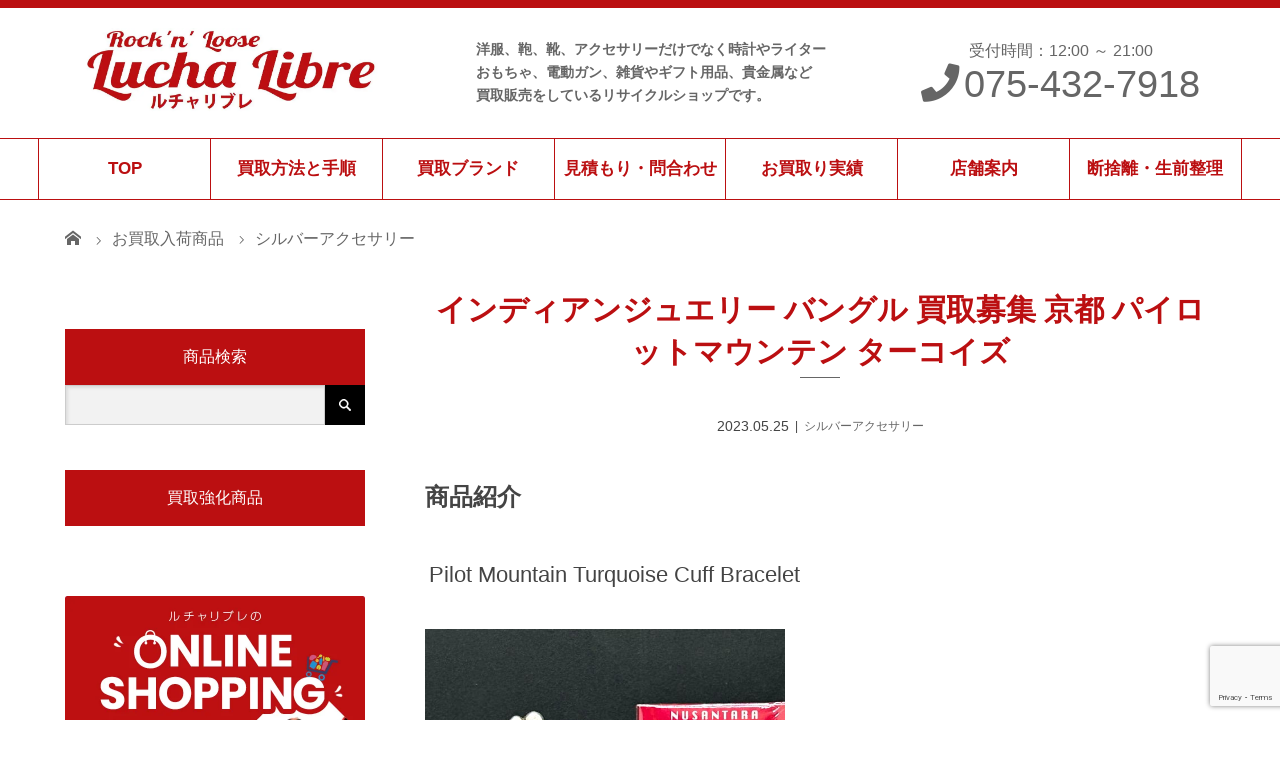

--- FILE ---
content_type: text/html; charset=UTF-8
request_url: https://luchali.com/info/%E3%82%A4%E3%83%B3%E3%83%87%E3%82%A3%E3%82%A2%E3%83%B3%E3%82%B8%E3%83%A5%E3%82%A8%E3%83%AA%E3%83%BC-%E3%83%90%E3%83%B3%E3%82%B0%E3%83%AB-%E8%B2%B7%E5%8F%96%E5%8B%9F%E9%9B%86-%E4%BA%AC%E9%83%BD-2/
body_size: 18288
content:
<!DOCTYPE html>
<html class="pc" dir="ltr" lang="ja" prefix="og: https://ogp.me/ns#">
<head>
<meta charset="UTF-8">
	
<meta name="description" content="商品紹介 &amp;nbsp;&amp;nbsp;Pilot Mountain Turquoise Cuff Bracelet &amp;nbsp; 	 	&amp;nbsp;&amp;nbsp;　Size：内周 155mm、　91×54mm （TQ 79×4...">
	

<meta name="viewport" content="width=device-width">
<title>インディアンジュエリー バングル 買取募集 京都 パイロットマウンテン ターコイズ | ルチャリブレ</title>
<!--[if lt IE 9]>
<script src="https://luchali.com/wp/wp-content/themes/noborder/js/html5.js"></script>
<![endif]-->
<link rel="pingback" href="https://luchali.com/wp/xmlrpc.php">

		<!-- All in One SEO 4.9.3 - aioseo.com -->
	<meta name="robots" content="max-image-preview:large" />
	<meta name="author" content="hbavwrdn"/>
	<meta name="google-site-verification" content="yrmDH_nJ2_JYxLCZRVr_BZwtontzmxMTL2CVcYV3guE" />
	<link rel="canonical" href="https://luchali.com/info/%e3%82%a4%e3%83%b3%e3%83%87%e3%82%a3%e3%82%a2%e3%83%b3%e3%82%b8%e3%83%a5%e3%82%a8%e3%83%aa%e3%83%bc-%e3%83%90%e3%83%b3%e3%82%b0%e3%83%ab-%e8%b2%b7%e5%8f%96%e5%8b%9f%e9%9b%86-%e4%ba%ac%e9%83%bd-2/" />
	<meta name="generator" content="All in One SEO (AIOSEO) 4.9.3" />
		<meta property="og:locale" content="ja_JP" />
		<meta property="og:site_name" content="ルチャリブレ | Just another WordPress site" />
		<meta property="og:type" content="article" />
		<meta property="og:title" content="インディアンジュエリー バングル 買取募集 京都 パイロットマウンテン ターコイズ | ルチャリブレ" />
		<meta property="og:url" content="https://luchali.com/info/%e3%82%a4%e3%83%b3%e3%83%87%e3%82%a3%e3%82%a2%e3%83%b3%e3%82%b8%e3%83%a5%e3%82%a8%e3%83%aa%e3%83%bc-%e3%83%90%e3%83%b3%e3%82%b0%e3%83%ab-%e8%b2%b7%e5%8f%96%e5%8b%9f%e9%9b%86-%e4%ba%ac%e9%83%bd-2/" />
		<meta property="article:published_time" content="2023-05-25T14:19:21+00:00" />
		<meta property="article:modified_time" content="2023-05-25T14:19:25+00:00" />
		<meta name="twitter:card" content="summary" />
		<meta name="twitter:title" content="インディアンジュエリー バングル 買取募集 京都 パイロットマウンテン ターコイズ | ルチャリブレ" />
		<script type="application/ld+json" class="aioseo-schema">
			{"@context":"https:\/\/schema.org","@graph":[{"@type":"Article","@id":"https:\/\/luchali.com\/info\/%e3%82%a4%e3%83%b3%e3%83%87%e3%82%a3%e3%82%a2%e3%83%b3%e3%82%b8%e3%83%a5%e3%82%a8%e3%83%aa%e3%83%bc-%e3%83%90%e3%83%b3%e3%82%b0%e3%83%ab-%e8%b2%b7%e5%8f%96%e5%8b%9f%e9%9b%86-%e4%ba%ac%e9%83%bd-2\/#article","name":"\u30a4\u30f3\u30c7\u30a3\u30a2\u30f3\u30b8\u30e5\u30a8\u30ea\u30fc \u30d0\u30f3\u30b0\u30eb \u8cb7\u53d6\u52df\u96c6 \u4eac\u90fd \u30d1\u30a4\u30ed\u30c3\u30c8\u30de\u30a6\u30f3\u30c6\u30f3 \u30bf\u30fc\u30b3\u30a4\u30ba | \u30eb\u30c1\u30e3\u30ea\u30d6\u30ec","headline":"\u30a4\u30f3\u30c7\u30a3\u30a2\u30f3\u30b8\u30e5\u30a8\u30ea\u30fc \u30d0\u30f3\u30b0\u30eb \u8cb7\u53d6\u52df\u96c6 \u4eac\u90fd \u30d1\u30a4\u30ed\u30c3\u30c8\u30de\u30a6\u30f3\u30c6\u30f3 \u30bf\u30fc\u30b3\u30a4\u30ba","author":{"@id":"https:\/\/luchali.com\/info\/author\/luchali\/#author"},"publisher":{"@id":"https:\/\/luchali.com\/#organization"},"image":{"@type":"ImageObject","url":"https:\/\/i0.wp.com\/luchali.com\/wp\/wp-content\/uploads\/2023\/05\/4-%E3%83%8A%E3%83%90%E3%83%9B-Pilot-Mountain-%E3%83%91%E3%82%A4%E3%83%AD%E3%83%83%E3%83%88%E3%83%9E%E3%82%A6%E3%83%B3%E3%83%86%E3%83%B3%E3%82%BF%E3%83%BC%E3%82%B3%E3%82%A4%E3%82%BA-%E3%83%90%E3%83%B3%E3%82%B0%E3%83%AB.jpeg?fit=640%2C640&ssl=1","width":640,"height":640},"datePublished":"2023-05-25T23:19:21+09:00","dateModified":"2023-05-25T23:19:25+09:00","inLanguage":"ja","mainEntityOfPage":{"@id":"https:\/\/luchali.com\/info\/%e3%82%a4%e3%83%b3%e3%83%87%e3%82%a3%e3%82%a2%e3%83%b3%e3%82%b8%e3%83%a5%e3%82%a8%e3%83%aa%e3%83%bc-%e3%83%90%e3%83%b3%e3%82%b0%e3%83%ab-%e8%b2%b7%e5%8f%96%e5%8b%9f%e9%9b%86-%e4%ba%ac%e9%83%bd-2\/#webpage"},"isPartOf":{"@id":"https:\/\/luchali.com\/info\/%e3%82%a4%e3%83%b3%e3%83%87%e3%82%a3%e3%82%a2%e3%83%b3%e3%82%b8%e3%83%a5%e3%82%a8%e3%83%aa%e3%83%bc-%e3%83%90%e3%83%b3%e3%82%b0%e3%83%ab-%e8%b2%b7%e5%8f%96%e5%8b%9f%e9%9b%86-%e4%ba%ac%e9%83%bd-2\/#webpage"},"articleSection":"\u30b7\u30eb\u30d0\u30fc\u30a2\u30af\u30bb\u30b5\u30ea\u30fc, \u30a4\u30f3\u30c7\u30a3\u30a2\u30f3\u30b8\u30e5\u30a8\u30ea\u30fc, \u30ca\u30d0\u30db\u65cf, Navajo, \u30bf\u30fc\u30b3\u30a4\u30ba, \u30cd\u30a4\u30c6\u30a3\u30d6\u30a2\u30e1\u30ea\u30ab\u30f3\u30b8\u30e5\u30a8\u30ea\u30fc, NATIVE AMERICAN JEWELRY, Turquoise, INDIANJEWELRY, \u30d1\u30a4\u30ed\u30c3\u30c8\u30de\u30a6\u30f3\u30c6\u30f3\u30bf\u30fc\u30b3\u30a4\u30ba, Pilot Mountain Turquoise"},{"@type":"BreadcrumbList","@id":"https:\/\/luchali.com\/info\/%e3%82%a4%e3%83%b3%e3%83%87%e3%82%a3%e3%82%a2%e3%83%b3%e3%82%b8%e3%83%a5%e3%82%a8%e3%83%aa%e3%83%bc-%e3%83%90%e3%83%b3%e3%82%b0%e3%83%ab-%e8%b2%b7%e5%8f%96%e5%8b%9f%e9%9b%86-%e4%ba%ac%e9%83%bd-2\/#breadcrumblist","itemListElement":[{"@type":"ListItem","@id":"https:\/\/luchali.com#listItem","position":1,"name":"\u30db\u30fc\u30e0","item":"https:\/\/luchali.com","nextItem":{"@type":"ListItem","@id":"https:\/\/luchali.com\/info\/category\/c4\/#listItem","name":"\u30b7\u30eb\u30d0\u30fc\u30a2\u30af\u30bb\u30b5\u30ea\u30fc"}},{"@type":"ListItem","@id":"https:\/\/luchali.com\/info\/category\/c4\/#listItem","position":2,"name":"\u30b7\u30eb\u30d0\u30fc\u30a2\u30af\u30bb\u30b5\u30ea\u30fc","item":"https:\/\/luchali.com\/info\/category\/c4\/","nextItem":{"@type":"ListItem","@id":"https:\/\/luchali.com\/info\/%e3%82%a4%e3%83%b3%e3%83%87%e3%82%a3%e3%82%a2%e3%83%b3%e3%82%b8%e3%83%a5%e3%82%a8%e3%83%aa%e3%83%bc-%e3%83%90%e3%83%b3%e3%82%b0%e3%83%ab-%e8%b2%b7%e5%8f%96%e5%8b%9f%e9%9b%86-%e4%ba%ac%e9%83%bd-2\/#listItem","name":"\u30a4\u30f3\u30c7\u30a3\u30a2\u30f3\u30b8\u30e5\u30a8\u30ea\u30fc \u30d0\u30f3\u30b0\u30eb \u8cb7\u53d6\u52df\u96c6 \u4eac\u90fd \u30d1\u30a4\u30ed\u30c3\u30c8\u30de\u30a6\u30f3\u30c6\u30f3 \u30bf\u30fc\u30b3\u30a4\u30ba"},"previousItem":{"@type":"ListItem","@id":"https:\/\/luchali.com#listItem","name":"\u30db\u30fc\u30e0"}},{"@type":"ListItem","@id":"https:\/\/luchali.com\/info\/%e3%82%a4%e3%83%b3%e3%83%87%e3%82%a3%e3%82%a2%e3%83%b3%e3%82%b8%e3%83%a5%e3%82%a8%e3%83%aa%e3%83%bc-%e3%83%90%e3%83%b3%e3%82%b0%e3%83%ab-%e8%b2%b7%e5%8f%96%e5%8b%9f%e9%9b%86-%e4%ba%ac%e9%83%bd-2\/#listItem","position":3,"name":"\u30a4\u30f3\u30c7\u30a3\u30a2\u30f3\u30b8\u30e5\u30a8\u30ea\u30fc \u30d0\u30f3\u30b0\u30eb \u8cb7\u53d6\u52df\u96c6 \u4eac\u90fd \u30d1\u30a4\u30ed\u30c3\u30c8\u30de\u30a6\u30f3\u30c6\u30f3 \u30bf\u30fc\u30b3\u30a4\u30ba","previousItem":{"@type":"ListItem","@id":"https:\/\/luchali.com\/info\/category\/c4\/#listItem","name":"\u30b7\u30eb\u30d0\u30fc\u30a2\u30af\u30bb\u30b5\u30ea\u30fc"}}]},{"@type":"Organization","@id":"https:\/\/luchali.com\/#organization","name":"\u30eb\u30c1\u30e3\u30ea\u30d6\u30ec","description":"Just another WordPress site","url":"https:\/\/luchali.com\/"},{"@type":"Person","@id":"https:\/\/luchali.com\/info\/author\/luchali\/#author","url":"https:\/\/luchali.com\/info\/author\/luchali\/","name":"hbavwrdn","image":{"@type":"ImageObject","@id":"https:\/\/luchali.com\/info\/%e3%82%a4%e3%83%b3%e3%83%87%e3%82%a3%e3%82%a2%e3%83%b3%e3%82%b8%e3%83%a5%e3%82%a8%e3%83%aa%e3%83%bc-%e3%83%90%e3%83%b3%e3%82%b0%e3%83%ab-%e8%b2%b7%e5%8f%96%e5%8b%9f%e9%9b%86-%e4%ba%ac%e9%83%bd-2\/#authorImage","url":"https:\/\/secure.gravatar.com\/avatar\/c1110e3b6e278d06e794652cd250ce4dbe599967d1bbf50de0f2a29c0327383a?s=96&d=mm&r=g","width":96,"height":96,"caption":"hbavwrdn"}},{"@type":"WebPage","@id":"https:\/\/luchali.com\/info\/%e3%82%a4%e3%83%b3%e3%83%87%e3%82%a3%e3%82%a2%e3%83%b3%e3%82%b8%e3%83%a5%e3%82%a8%e3%83%aa%e3%83%bc-%e3%83%90%e3%83%b3%e3%82%b0%e3%83%ab-%e8%b2%b7%e5%8f%96%e5%8b%9f%e9%9b%86-%e4%ba%ac%e9%83%bd-2\/#webpage","url":"https:\/\/luchali.com\/info\/%e3%82%a4%e3%83%b3%e3%83%87%e3%82%a3%e3%82%a2%e3%83%b3%e3%82%b8%e3%83%a5%e3%82%a8%e3%83%aa%e3%83%bc-%e3%83%90%e3%83%b3%e3%82%b0%e3%83%ab-%e8%b2%b7%e5%8f%96%e5%8b%9f%e9%9b%86-%e4%ba%ac%e9%83%bd-2\/","name":"\u30a4\u30f3\u30c7\u30a3\u30a2\u30f3\u30b8\u30e5\u30a8\u30ea\u30fc \u30d0\u30f3\u30b0\u30eb \u8cb7\u53d6\u52df\u96c6 \u4eac\u90fd \u30d1\u30a4\u30ed\u30c3\u30c8\u30de\u30a6\u30f3\u30c6\u30f3 \u30bf\u30fc\u30b3\u30a4\u30ba | \u30eb\u30c1\u30e3\u30ea\u30d6\u30ec","inLanguage":"ja","isPartOf":{"@id":"https:\/\/luchali.com\/#website"},"breadcrumb":{"@id":"https:\/\/luchali.com\/info\/%e3%82%a4%e3%83%b3%e3%83%87%e3%82%a3%e3%82%a2%e3%83%b3%e3%82%b8%e3%83%a5%e3%82%a8%e3%83%aa%e3%83%bc-%e3%83%90%e3%83%b3%e3%82%b0%e3%83%ab-%e8%b2%b7%e5%8f%96%e5%8b%9f%e9%9b%86-%e4%ba%ac%e9%83%bd-2\/#breadcrumblist"},"author":{"@id":"https:\/\/luchali.com\/info\/author\/luchali\/#author"},"creator":{"@id":"https:\/\/luchali.com\/info\/author\/luchali\/#author"},"image":{"@type":"ImageObject","url":"https:\/\/i0.wp.com\/luchali.com\/wp\/wp-content\/uploads\/2023\/05\/4-%E3%83%8A%E3%83%90%E3%83%9B-Pilot-Mountain-%E3%83%91%E3%82%A4%E3%83%AD%E3%83%83%E3%83%88%E3%83%9E%E3%82%A6%E3%83%B3%E3%83%86%E3%83%B3%E3%82%BF%E3%83%BC%E3%82%B3%E3%82%A4%E3%82%BA-%E3%83%90%E3%83%B3%E3%82%B0%E3%83%AB.jpeg?fit=640%2C640&ssl=1","@id":"https:\/\/luchali.com\/info\/%e3%82%a4%e3%83%b3%e3%83%87%e3%82%a3%e3%82%a2%e3%83%b3%e3%82%b8%e3%83%a5%e3%82%a8%e3%83%aa%e3%83%bc-%e3%83%90%e3%83%b3%e3%82%b0%e3%83%ab-%e8%b2%b7%e5%8f%96%e5%8b%9f%e9%9b%86-%e4%ba%ac%e9%83%bd-2\/#mainImage","width":640,"height":640},"primaryImageOfPage":{"@id":"https:\/\/luchali.com\/info\/%e3%82%a4%e3%83%b3%e3%83%87%e3%82%a3%e3%82%a2%e3%83%b3%e3%82%b8%e3%83%a5%e3%82%a8%e3%83%aa%e3%83%bc-%e3%83%90%e3%83%b3%e3%82%b0%e3%83%ab-%e8%b2%b7%e5%8f%96%e5%8b%9f%e9%9b%86-%e4%ba%ac%e9%83%bd-2\/#mainImage"},"datePublished":"2023-05-25T23:19:21+09:00","dateModified":"2023-05-25T23:19:25+09:00"},{"@type":"WebSite","@id":"https:\/\/luchali.com\/#website","url":"https:\/\/luchali.com\/","name":"\u30eb\u30c1\u30e3\u30ea\u30d6\u30ec","description":"Just another WordPress site","inLanguage":"ja","publisher":{"@id":"https:\/\/luchali.com\/#organization"}}]}
		</script>
		<!-- All in One SEO -->

<link rel='dns-prefetch' href='//stats.wp.com' />
<link rel='dns-prefetch' href='//widgets.wp.com' />
<link rel='dns-prefetch' href='//s0.wp.com' />
<link rel='dns-prefetch' href='//0.gravatar.com' />
<link rel='dns-prefetch' href='//1.gravatar.com' />
<link rel='dns-prefetch' href='//2.gravatar.com' />
<link rel='preconnect' href='//i0.wp.com' />
<link rel='preconnect' href='//c0.wp.com' />
<link rel="alternate" type="application/rss+xml" title="ルチャリブレ &raquo; インディアンジュエリー バングル 買取募集 京都 パイロットマウンテン ターコイズ のコメントのフィード" href="https://luchali.com/info/%e3%82%a4%e3%83%b3%e3%83%87%e3%82%a3%e3%82%a2%e3%83%b3%e3%82%b8%e3%83%a5%e3%82%a8%e3%83%aa%e3%83%bc-%e3%83%90%e3%83%b3%e3%82%b0%e3%83%ab-%e8%b2%b7%e5%8f%96%e5%8b%9f%e9%9b%86-%e4%ba%ac%e9%83%bd-2/feed/" />
<link rel="alternate" title="oEmbed (JSON)" type="application/json+oembed" href="https://luchali.com/wp-json/oembed/1.0/embed?url=https%3A%2F%2Fluchali.com%2Finfo%2F%25e3%2582%25a4%25e3%2583%25b3%25e3%2583%2587%25e3%2582%25a3%25e3%2582%25a2%25e3%2583%25b3%25e3%2582%25b8%25e3%2583%25a5%25e3%2582%25a8%25e3%2583%25aa%25e3%2583%25bc-%25e3%2583%2590%25e3%2583%25b3%25e3%2582%25b0%25e3%2583%25ab-%25e8%25b2%25b7%25e5%258f%2596%25e5%258b%259f%25e9%259b%2586-%25e4%25ba%25ac%25e9%2583%25bd-2%2F" />
<link rel="alternate" title="oEmbed (XML)" type="text/xml+oembed" href="https://luchali.com/wp-json/oembed/1.0/embed?url=https%3A%2F%2Fluchali.com%2Finfo%2F%25e3%2582%25a4%25e3%2583%25b3%25e3%2583%2587%25e3%2582%25a3%25e3%2582%25a2%25e3%2583%25b3%25e3%2582%25b8%25e3%2583%25a5%25e3%2582%25a8%25e3%2583%25aa%25e3%2583%25bc-%25e3%2583%2590%25e3%2583%25b3%25e3%2582%25b0%25e3%2583%25ab-%25e8%25b2%25b7%25e5%258f%2596%25e5%258b%259f%25e9%259b%2586-%25e4%25ba%25ac%25e9%2583%25bd-2%2F&#038;format=xml" />
<style id='wp-img-auto-sizes-contain-inline-css' type='text/css'>
img:is([sizes=auto i],[sizes^="auto," i]){contain-intrinsic-size:3000px 1500px}
/*# sourceURL=wp-img-auto-sizes-contain-inline-css */
</style>
<link rel='stylesheet' id='sbi_styles-css' href='https://luchali.com/wp/wp-content/plugins/instagram-feed/css/sbi-styles.min.css?ver=6.10.0' type='text/css' media='all' />
<style id='wp-emoji-styles-inline-css' type='text/css'>

	img.wp-smiley, img.emoji {
		display: inline !important;
		border: none !important;
		box-shadow: none !important;
		height: 1em !important;
		width: 1em !important;
		margin: 0 0.07em !important;
		vertical-align: -0.1em !important;
		background: none !important;
		padding: 0 !important;
	}
/*# sourceURL=wp-emoji-styles-inline-css */
</style>
<style id='wp-block-library-inline-css' type='text/css'>
:root{--wp-block-synced-color:#7a00df;--wp-block-synced-color--rgb:122,0,223;--wp-bound-block-color:var(--wp-block-synced-color);--wp-editor-canvas-background:#ddd;--wp-admin-theme-color:#007cba;--wp-admin-theme-color--rgb:0,124,186;--wp-admin-theme-color-darker-10:#006ba1;--wp-admin-theme-color-darker-10--rgb:0,107,160.5;--wp-admin-theme-color-darker-20:#005a87;--wp-admin-theme-color-darker-20--rgb:0,90,135;--wp-admin-border-width-focus:2px}@media (min-resolution:192dpi){:root{--wp-admin-border-width-focus:1.5px}}.wp-element-button{cursor:pointer}:root .has-very-light-gray-background-color{background-color:#eee}:root .has-very-dark-gray-background-color{background-color:#313131}:root .has-very-light-gray-color{color:#eee}:root .has-very-dark-gray-color{color:#313131}:root .has-vivid-green-cyan-to-vivid-cyan-blue-gradient-background{background:linear-gradient(135deg,#00d084,#0693e3)}:root .has-purple-crush-gradient-background{background:linear-gradient(135deg,#34e2e4,#4721fb 50%,#ab1dfe)}:root .has-hazy-dawn-gradient-background{background:linear-gradient(135deg,#faaca8,#dad0ec)}:root .has-subdued-olive-gradient-background{background:linear-gradient(135deg,#fafae1,#67a671)}:root .has-atomic-cream-gradient-background{background:linear-gradient(135deg,#fdd79a,#004a59)}:root .has-nightshade-gradient-background{background:linear-gradient(135deg,#330968,#31cdcf)}:root .has-midnight-gradient-background{background:linear-gradient(135deg,#020381,#2874fc)}:root{--wp--preset--font-size--normal:16px;--wp--preset--font-size--huge:42px}.has-regular-font-size{font-size:1em}.has-larger-font-size{font-size:2.625em}.has-normal-font-size{font-size:var(--wp--preset--font-size--normal)}.has-huge-font-size{font-size:var(--wp--preset--font-size--huge)}.has-text-align-center{text-align:center}.has-text-align-left{text-align:left}.has-text-align-right{text-align:right}.has-fit-text{white-space:nowrap!important}#end-resizable-editor-section{display:none}.aligncenter{clear:both}.items-justified-left{justify-content:flex-start}.items-justified-center{justify-content:center}.items-justified-right{justify-content:flex-end}.items-justified-space-between{justify-content:space-between}.screen-reader-text{border:0;clip-path:inset(50%);height:1px;margin:-1px;overflow:hidden;padding:0;position:absolute;width:1px;word-wrap:normal!important}.screen-reader-text:focus{background-color:#ddd;clip-path:none;color:#444;display:block;font-size:1em;height:auto;left:5px;line-height:normal;padding:15px 23px 14px;text-decoration:none;top:5px;width:auto;z-index:100000}html :where(.has-border-color){border-style:solid}html :where([style*=border-top-color]){border-top-style:solid}html :where([style*=border-right-color]){border-right-style:solid}html :where([style*=border-bottom-color]){border-bottom-style:solid}html :where([style*=border-left-color]){border-left-style:solid}html :where([style*=border-width]){border-style:solid}html :where([style*=border-top-width]){border-top-style:solid}html :where([style*=border-right-width]){border-right-style:solid}html :where([style*=border-bottom-width]){border-bottom-style:solid}html :where([style*=border-left-width]){border-left-style:solid}html :where(img[class*=wp-image-]){height:auto;max-width:100%}:where(figure){margin:0 0 1em}html :where(.is-position-sticky){--wp-admin--admin-bar--position-offset:var(--wp-admin--admin-bar--height,0px)}@media screen and (max-width:600px){html :where(.is-position-sticky){--wp-admin--admin-bar--position-offset:0px}}

/*# sourceURL=wp-block-library-inline-css */
</style><style id='global-styles-inline-css' type='text/css'>
:root{--wp--preset--aspect-ratio--square: 1;--wp--preset--aspect-ratio--4-3: 4/3;--wp--preset--aspect-ratio--3-4: 3/4;--wp--preset--aspect-ratio--3-2: 3/2;--wp--preset--aspect-ratio--2-3: 2/3;--wp--preset--aspect-ratio--16-9: 16/9;--wp--preset--aspect-ratio--9-16: 9/16;--wp--preset--color--black: #000000;--wp--preset--color--cyan-bluish-gray: #abb8c3;--wp--preset--color--white: #ffffff;--wp--preset--color--pale-pink: #f78da7;--wp--preset--color--vivid-red: #cf2e2e;--wp--preset--color--luminous-vivid-orange: #ff6900;--wp--preset--color--luminous-vivid-amber: #fcb900;--wp--preset--color--light-green-cyan: #7bdcb5;--wp--preset--color--vivid-green-cyan: #00d084;--wp--preset--color--pale-cyan-blue: #8ed1fc;--wp--preset--color--vivid-cyan-blue: #0693e3;--wp--preset--color--vivid-purple: #9b51e0;--wp--preset--gradient--vivid-cyan-blue-to-vivid-purple: linear-gradient(135deg,rgb(6,147,227) 0%,rgb(155,81,224) 100%);--wp--preset--gradient--light-green-cyan-to-vivid-green-cyan: linear-gradient(135deg,rgb(122,220,180) 0%,rgb(0,208,130) 100%);--wp--preset--gradient--luminous-vivid-amber-to-luminous-vivid-orange: linear-gradient(135deg,rgb(252,185,0) 0%,rgb(255,105,0) 100%);--wp--preset--gradient--luminous-vivid-orange-to-vivid-red: linear-gradient(135deg,rgb(255,105,0) 0%,rgb(207,46,46) 100%);--wp--preset--gradient--very-light-gray-to-cyan-bluish-gray: linear-gradient(135deg,rgb(238,238,238) 0%,rgb(169,184,195) 100%);--wp--preset--gradient--cool-to-warm-spectrum: linear-gradient(135deg,rgb(74,234,220) 0%,rgb(151,120,209) 20%,rgb(207,42,186) 40%,rgb(238,44,130) 60%,rgb(251,105,98) 80%,rgb(254,248,76) 100%);--wp--preset--gradient--blush-light-purple: linear-gradient(135deg,rgb(255,206,236) 0%,rgb(152,150,240) 100%);--wp--preset--gradient--blush-bordeaux: linear-gradient(135deg,rgb(254,205,165) 0%,rgb(254,45,45) 50%,rgb(107,0,62) 100%);--wp--preset--gradient--luminous-dusk: linear-gradient(135deg,rgb(255,203,112) 0%,rgb(199,81,192) 50%,rgb(65,88,208) 100%);--wp--preset--gradient--pale-ocean: linear-gradient(135deg,rgb(255,245,203) 0%,rgb(182,227,212) 50%,rgb(51,167,181) 100%);--wp--preset--gradient--electric-grass: linear-gradient(135deg,rgb(202,248,128) 0%,rgb(113,206,126) 100%);--wp--preset--gradient--midnight: linear-gradient(135deg,rgb(2,3,129) 0%,rgb(40,116,252) 100%);--wp--preset--font-size--small: 13px;--wp--preset--font-size--medium: 20px;--wp--preset--font-size--large: 36px;--wp--preset--font-size--x-large: 42px;--wp--preset--spacing--20: 0.44rem;--wp--preset--spacing--30: 0.67rem;--wp--preset--spacing--40: 1rem;--wp--preset--spacing--50: 1.5rem;--wp--preset--spacing--60: 2.25rem;--wp--preset--spacing--70: 3.38rem;--wp--preset--spacing--80: 5.06rem;--wp--preset--shadow--natural: 6px 6px 9px rgba(0, 0, 0, 0.2);--wp--preset--shadow--deep: 12px 12px 50px rgba(0, 0, 0, 0.4);--wp--preset--shadow--sharp: 6px 6px 0px rgba(0, 0, 0, 0.2);--wp--preset--shadow--outlined: 6px 6px 0px -3px rgb(255, 255, 255), 6px 6px rgb(0, 0, 0);--wp--preset--shadow--crisp: 6px 6px 0px rgb(0, 0, 0);}:where(.is-layout-flex){gap: 0.5em;}:where(.is-layout-grid){gap: 0.5em;}body .is-layout-flex{display: flex;}.is-layout-flex{flex-wrap: wrap;align-items: center;}.is-layout-flex > :is(*, div){margin: 0;}body .is-layout-grid{display: grid;}.is-layout-grid > :is(*, div){margin: 0;}:where(.wp-block-columns.is-layout-flex){gap: 2em;}:where(.wp-block-columns.is-layout-grid){gap: 2em;}:where(.wp-block-post-template.is-layout-flex){gap: 1.25em;}:where(.wp-block-post-template.is-layout-grid){gap: 1.25em;}.has-black-color{color: var(--wp--preset--color--black) !important;}.has-cyan-bluish-gray-color{color: var(--wp--preset--color--cyan-bluish-gray) !important;}.has-white-color{color: var(--wp--preset--color--white) !important;}.has-pale-pink-color{color: var(--wp--preset--color--pale-pink) !important;}.has-vivid-red-color{color: var(--wp--preset--color--vivid-red) !important;}.has-luminous-vivid-orange-color{color: var(--wp--preset--color--luminous-vivid-orange) !important;}.has-luminous-vivid-amber-color{color: var(--wp--preset--color--luminous-vivid-amber) !important;}.has-light-green-cyan-color{color: var(--wp--preset--color--light-green-cyan) !important;}.has-vivid-green-cyan-color{color: var(--wp--preset--color--vivid-green-cyan) !important;}.has-pale-cyan-blue-color{color: var(--wp--preset--color--pale-cyan-blue) !important;}.has-vivid-cyan-blue-color{color: var(--wp--preset--color--vivid-cyan-blue) !important;}.has-vivid-purple-color{color: var(--wp--preset--color--vivid-purple) !important;}.has-black-background-color{background-color: var(--wp--preset--color--black) !important;}.has-cyan-bluish-gray-background-color{background-color: var(--wp--preset--color--cyan-bluish-gray) !important;}.has-white-background-color{background-color: var(--wp--preset--color--white) !important;}.has-pale-pink-background-color{background-color: var(--wp--preset--color--pale-pink) !important;}.has-vivid-red-background-color{background-color: var(--wp--preset--color--vivid-red) !important;}.has-luminous-vivid-orange-background-color{background-color: var(--wp--preset--color--luminous-vivid-orange) !important;}.has-luminous-vivid-amber-background-color{background-color: var(--wp--preset--color--luminous-vivid-amber) !important;}.has-light-green-cyan-background-color{background-color: var(--wp--preset--color--light-green-cyan) !important;}.has-vivid-green-cyan-background-color{background-color: var(--wp--preset--color--vivid-green-cyan) !important;}.has-pale-cyan-blue-background-color{background-color: var(--wp--preset--color--pale-cyan-blue) !important;}.has-vivid-cyan-blue-background-color{background-color: var(--wp--preset--color--vivid-cyan-blue) !important;}.has-vivid-purple-background-color{background-color: var(--wp--preset--color--vivid-purple) !important;}.has-black-border-color{border-color: var(--wp--preset--color--black) !important;}.has-cyan-bluish-gray-border-color{border-color: var(--wp--preset--color--cyan-bluish-gray) !important;}.has-white-border-color{border-color: var(--wp--preset--color--white) !important;}.has-pale-pink-border-color{border-color: var(--wp--preset--color--pale-pink) !important;}.has-vivid-red-border-color{border-color: var(--wp--preset--color--vivid-red) !important;}.has-luminous-vivid-orange-border-color{border-color: var(--wp--preset--color--luminous-vivid-orange) !important;}.has-luminous-vivid-amber-border-color{border-color: var(--wp--preset--color--luminous-vivid-amber) !important;}.has-light-green-cyan-border-color{border-color: var(--wp--preset--color--light-green-cyan) !important;}.has-vivid-green-cyan-border-color{border-color: var(--wp--preset--color--vivid-green-cyan) !important;}.has-pale-cyan-blue-border-color{border-color: var(--wp--preset--color--pale-cyan-blue) !important;}.has-vivid-cyan-blue-border-color{border-color: var(--wp--preset--color--vivid-cyan-blue) !important;}.has-vivid-purple-border-color{border-color: var(--wp--preset--color--vivid-purple) !important;}.has-vivid-cyan-blue-to-vivid-purple-gradient-background{background: var(--wp--preset--gradient--vivid-cyan-blue-to-vivid-purple) !important;}.has-light-green-cyan-to-vivid-green-cyan-gradient-background{background: var(--wp--preset--gradient--light-green-cyan-to-vivid-green-cyan) !important;}.has-luminous-vivid-amber-to-luminous-vivid-orange-gradient-background{background: var(--wp--preset--gradient--luminous-vivid-amber-to-luminous-vivid-orange) !important;}.has-luminous-vivid-orange-to-vivid-red-gradient-background{background: var(--wp--preset--gradient--luminous-vivid-orange-to-vivid-red) !important;}.has-very-light-gray-to-cyan-bluish-gray-gradient-background{background: var(--wp--preset--gradient--very-light-gray-to-cyan-bluish-gray) !important;}.has-cool-to-warm-spectrum-gradient-background{background: var(--wp--preset--gradient--cool-to-warm-spectrum) !important;}.has-blush-light-purple-gradient-background{background: var(--wp--preset--gradient--blush-light-purple) !important;}.has-blush-bordeaux-gradient-background{background: var(--wp--preset--gradient--blush-bordeaux) !important;}.has-luminous-dusk-gradient-background{background: var(--wp--preset--gradient--luminous-dusk) !important;}.has-pale-ocean-gradient-background{background: var(--wp--preset--gradient--pale-ocean) !important;}.has-electric-grass-gradient-background{background: var(--wp--preset--gradient--electric-grass) !important;}.has-midnight-gradient-background{background: var(--wp--preset--gradient--midnight) !important;}.has-small-font-size{font-size: var(--wp--preset--font-size--small) !important;}.has-medium-font-size{font-size: var(--wp--preset--font-size--medium) !important;}.has-large-font-size{font-size: var(--wp--preset--font-size--large) !important;}.has-x-large-font-size{font-size: var(--wp--preset--font-size--x-large) !important;}
/*# sourceURL=global-styles-inline-css */
</style>

<style id='classic-theme-styles-inline-css' type='text/css'>
/*! This file is auto-generated */
.wp-block-button__link{color:#fff;background-color:#32373c;border-radius:9999px;box-shadow:none;text-decoration:none;padding:calc(.667em + 2px) calc(1.333em + 2px);font-size:1.125em}.wp-block-file__button{background:#32373c;color:#fff;text-decoration:none}
/*# sourceURL=/wp-includes/css/classic-themes.min.css */
</style>
<link rel='stylesheet' id='contact-form-7-css' href='https://luchali.com/wp/wp-content/plugins/contact-form-7/includes/css/styles.css?ver=6.1.4' type='text/css' media='all' />
<link rel='stylesheet' id='responsive-lightbox-prettyphoto-css' href='https://luchali.com/wp/wp-content/plugins/responsive-lightbox/assets/prettyphoto/prettyPhoto.min.css?ver=3.1.6' type='text/css' media='all' />
<link rel='stylesheet' id='parent-style-css' href='https://luchali.com/wp/wp-content/themes/noborder/style.css?ver=6.9' type='text/css' media='all' />
<link rel='stylesheet' id='story-slick-css' href='https://luchali.com/wp/wp-content/themes/noborder/css/slick.css?ver=6.9' type='text/css' media='all' />
<link rel='stylesheet' id='story-slick-theme-css' href='https://luchali.com/wp/wp-content/themes/noborder/css/slick-theme.css?ver=6.9' type='text/css' media='all' />
<link rel='stylesheet' id='story-style-css' href='https://luchali.com/wp/wp-content/themes/noborder-child/style.css?ver=1.6' type='text/css' media='all' />
<link rel='stylesheet' id='story-responsive-css' href='https://luchali.com/wp/wp-content/themes/noborder/responsive.css?ver=1.6' type='text/css' media='all' />
<link rel='stylesheet' id='story-footer-bar-css' href='https://luchali.com/wp/wp-content/themes/noborder/css/footer-bar.css?ver=1.6' type='text/css' media='all' />
<link rel='stylesheet' id='jetpack_likes-css' href='https://c0.wp.com/p/jetpack/15.4/modules/likes/style.css' type='text/css' media='all' />
<link rel='stylesheet' id='msl-main-css' href='https://luchali.com/wp/wp-content/plugins/master-slider/public/assets/css/masterslider.main.css?ver=3.11.0' type='text/css' media='all' />
<link rel='stylesheet' id='msl-custom-css' href='https://luchali.com/wp/wp-content/uploads/master-slider/custom.css?ver=1.9' type='text/css' media='all' />
<link rel='stylesheet' id='sharedaddy-css' href='https://c0.wp.com/p/jetpack/15.4/modules/sharedaddy/sharing.css' type='text/css' media='all' />
<link rel='stylesheet' id='social-logos-css' href='https://c0.wp.com/p/jetpack/15.4/_inc/social-logos/social-logos.min.css' type='text/css' media='all' />
<script type="text/javascript" src="https://c0.wp.com/c/6.9/wp-includes/js/jquery/jquery.min.js" id="jquery-core-js"></script>
<script type="text/javascript" src="https://c0.wp.com/c/6.9/wp-includes/js/jquery/jquery-migrate.min.js" id="jquery-migrate-js"></script>
<script type="text/javascript" src="https://luchali.com/wp/wp-content/plugins/responsive-lightbox/assets/prettyphoto/jquery.prettyPhoto.min.js?ver=3.1.6" id="responsive-lightbox-prettyphoto-js"></script>
<script type="text/javascript" src="https://c0.wp.com/c/6.9/wp-includes/js/underscore.min.js" id="underscore-js"></script>
<script type="text/javascript" src="https://luchali.com/wp/wp-content/plugins/responsive-lightbox/assets/infinitescroll/infinite-scroll.pkgd.min.js?ver=4.0.1" id="responsive-lightbox-infinite-scroll-js"></script>
<script type="text/javascript" src="https://luchali.com/wp/wp-content/plugins/responsive-lightbox/assets/dompurify/purify.min.js?ver=3.1.7" id="dompurify-js"></script>
<script type="text/javascript" id="responsive-lightbox-sanitizer-js-before">
/* <![CDATA[ */
window.RLG = window.RLG || {}; window.RLG.sanitizeAllowedHosts = ["youtube.com","www.youtube.com","youtu.be","vimeo.com","player.vimeo.com"];
//# sourceURL=responsive-lightbox-sanitizer-js-before
/* ]]> */
</script>
<script type="text/javascript" src="https://luchali.com/wp/wp-content/plugins/responsive-lightbox/js/sanitizer.js?ver=2.6.0" id="responsive-lightbox-sanitizer-js"></script>
<script type="text/javascript" id="responsive-lightbox-js-before">
/* <![CDATA[ */
var rlArgs = {"script":"prettyphoto","selector":"lightbox","customEvents":"","activeGalleries":true,"animationSpeed":"normal","slideshow":false,"slideshowDelay":5000,"slideshowAutoplay":false,"opacity":"0.75","showTitle":true,"allowResize":true,"allowExpand":true,"width":1080,"height":720,"separator":"\/","theme":"pp_default","horizontalPadding":20,"hideFlash":false,"wmode":"opaque","videoAutoplay":false,"modal":false,"deeplinking":false,"overlayGallery":true,"keyboardShortcuts":true,"social":false,"woocommerce_gallery":false,"ajaxurl":"https:\/\/luchali.com\/wp\/wp-admin\/admin-ajax.php","nonce":"ef2083b4f1","preview":false,"postId":17778,"scriptExtension":false};

//# sourceURL=responsive-lightbox-js-before
/* ]]> */
</script>
<script type="text/javascript" src="https://luchali.com/wp/wp-content/plugins/responsive-lightbox/js/front.js?ver=2.6.0" id="responsive-lightbox-js"></script>
<script type="text/javascript" src="https://luchali.com/wp/wp-content/themes/noborder/js/slick.min.js?ver=1.6" id="story-slick-js"></script>
<script type="text/javascript" src="https://luchali.com/wp/wp-content/themes/noborder/js/functions.js?ver=1.6" id="story-script-js"></script>
<script type="text/javascript" src="https://luchali.com/wp/wp-content/themes/noborder/js/responsive.js?ver=1.6" id="story-responsive-js"></script>
<link rel="https://api.w.org/" href="https://luchali.com/wp-json/" /><link rel="alternate" title="JSON" type="application/json" href="https://luchali.com/wp-json/wp/v2/posts/17778" /><link rel="EditURI" type="application/rsd+xml" title="RSD" href="https://luchali.com/wp/xmlrpc.php?rsd" />
<meta name="generator" content="WordPress 6.9" />
<link rel='shortlink' href='https://luchali.com/?p=17778' />
<script>var ms_grabbing_curosr = 'https://luchali.com/wp/wp-content/plugins/master-slider/public/assets/css/common/grabbing.cur', ms_grab_curosr = 'https://luchali.com/wp/wp-content/plugins/master-slider/public/assets/css/common/grab.cur';</script>
<meta name="generator" content="MasterSlider 3.11.0 - Responsive Touch Image Slider | avt.li/msf" />
	<style>img#wpstats{display:none}</style>
		<style type="text/css">

</style>
<style>
.content02-button:hover, .button a:hover, .global-nav .sub-menu a:hover, .content02-button:hover, .footer-bar01, .copyright, .nav-links02-previous a, .nav-links02-next a, .pagetop a, #submit_comment:hover, .page-links a:hover, .page-links > span, .pw_form input[type="submit"]:hover, .post-password-form input[type="submit"]:hover { 
	background: #BB0F11; 
}
.pb_slider .slick-prev:active, .pb_slider .slick-prev:focus, .pb_slider .slick-prev:hover {
	background: #BB0F11 url(https://luchali.com/wp/wp-content/themes/noborder/pagebuilder/assets/img/slider_arrow1.png) no-repeat 23px; 
}
.pb_slider .slick-next:active, .pb_slider .slick-next:focus, .pb_slider .slick-next:hover {
	background: #BB0F11 url(https://luchali.com/wp/wp-content/themes/noborder/pagebuilder/assets/img/slider_arrow2.png) no-repeat 25px 23px; 
}
#comment_textarea textarea:focus, #guest_info input:focus, #comment_textarea textarea:focus { 
	border: 1px solid #BB0F11; 
}
.archive-title, .article01-title a, .article02-title a, .article03-title, .article03-category-item:hover, .article05-category-item:hover, .article04-title, .article05-title, .article06-title, .article06-category-item:hover, .column-layout01-title, .column-layout01-title, .column-layout02-title, .column-layout03-title, .column-layout04-title, .column-layout05-title, .column-layout02-title, .column-layout03-title, .column-layout04-title, .column-layout05-title, .content01-title, .content02-button, .content03-title, .content04-title, .footer-gallery-title, .global-nav a:hover,  .global-nav .current-menu-item > a, .headline-primary, .nav-links01-previous a:hover, .nav-links01-next a:hover, .post-title, .styled-post-list1-title:hover, .top-slider-content-inner:after, .breadcrumb a:hover, .article07-title, .post-category a:hover, .post-meta-box a:hover, .post-content a, .color_headline {
color: #BB0F11;
}
 .gallery01 .slick-arrow:hover, .global-nav .sub-menu a, .headline-bar, .nav-links02-next a:hover, .nav-links02-previous a:hover, .pagetop a:hover, .top-slider-nav li.active a, .top-slider-nav li:hover a {
background: #DE7171;
}
.social-nav-item a:hover:before {
color: #DE7171;
}
.article01-title a:hover, .article02-title a:hover, .article03 a:hover .article03-title, .article04 a:hover .article04-title, .article07 a:hover .article07-title, .post-content a:hover, .headline-link:hover {
	color: #73604A;
}
@media only screen and (max-width: 991px) {
	.copyright {
		background: #BB0F11;
	}
}
@media only screen and (max-width: 1200px) {
	.global-nav a, .global-nav a:hover {
		background: #DE7171;
	}
	.global-nav .sub-menu a {
		background: #BB0F11;
	}
}
.headline-font-type {
font-family: Segoe UI, "ヒラギノ角ゴ ProN W3", "Hiragino Kaku Gothic ProN", "メイリオ", Meiryo, sans-serif;
}
a:hover .thumbnail01 img, .thumbnail01 img:hover {
	-moz-transform: scale(1.2); -ms-transform: scale(1.2); -o-transform: scale(1.2); -webkit-transform: scale(1.2); transform: scale(1.2); }
.global-nav > ul > li > a {
color: #666666;
}
.article06 a:hover:before {
background: rgba(255, 255, 255, 0.9);
}
.footer-nav-wrapper:before {
background-color: rgba(159, 136, 110, 0.8);
}
</style>
<link href="https://use.fontawesome.com/releases/v5.6.1/css/all.css" rel="stylesheet">
	<link href="https://fonts.googleapis.com/css2?family=Noto+Sans+JP:wght@400;500;700&display=swap" rel="stylesheet">
</head>
<body class="wp-singular post-template-default single single-post postid-17778 single-format-standard wp-theme-noborder wp-child-theme-noborder-child _masterslider _ms_version_3.11.0 font-type1">
<header class="header">
	<div class="header-bar " style="background-color: #FFFFFF; color: #666666;">
		<div class="header-bar-inner inner">
			<div class="header_box">
				<div class="header_left">
			<div class="logo logo-image"><a href="https://luchali.com/" data-label="ルチャリブレ"><img class="h_logo" src="https://i0.wp.com/luchali.com/wp/wp-content/uploads/2020/05/logo2.jpg?fit=1051%2C294&amp;ssl=1" alt="ルチャリブレ"></a></div>
					</div>
				<div class="top_text">
洋服、鞄、靴、アクセサリーだけでなく時計やライター<br>
おもちゃ、電動ガン、雑貨やギフト用品、貴金属など<br>
買取販売をしているリサイクルショップです。
				</div>
				<div class="tel_box">
					<div class="time">受付時間：12:00 ～ 21:00</div>
					<div class="tel"><i class="fas fa-phone"></i>075-432-7918</div>

				</div>
			</div>
			
			<a href="#" id="global-nav-button" class="global-nav-button"></a>
			<nav id="global-nav" class="global-nav"><ul id="menu-%e3%83%a1%e3%83%8b%e3%83%a5%e3%83%bc" class="menu"><li id="menu-item-10926" class="menu-item menu-item-type-custom menu-item-object-custom menu-item-home menu-item-10926"><a href="https://luchali.com/"><span></span>TOP</a></li>
<li id="menu-item-10789" class="menu-item menu-item-type-post_type menu-item-object-page menu-item-10789"><a href="https://luchali.com/procedure/"><span></span>買取方法と手順</a></li>
<li id="menu-item-10793" class="menu-item menu-item-type-post_type menu-item-object-page menu-item-has-children menu-item-10793"><a href="https://luchali.com/kaitori/"><span></span>買取ブランド</a>
<ul class="sub-menu">
	<li id="menu-item-10790" class="menu-item menu-item-type-post_type menu-item-object-page menu-item-10790"><a href="https://luchali.com/procedure/wear/"><span></span>古着・靴のお買取</a></li>
	<li id="menu-item-10799" class="menu-item menu-item-type-post_type menu-item-object-page menu-item-10799"><a href="https://luchali.com/procedure/bag/"><span></span>服飾・小物のお買取</a></li>
	<li id="menu-item-10806" class="menu-item menu-item-type-post_type menu-item-object-page menu-item-10806"><a href="https://luchali.com/procedure/hobby/"><span></span>趣味用品のお買取</a></li>
	<li id="menu-item-10805" class="menu-item menu-item-type-post_type menu-item-object-page menu-item-10805"><a href="https://luchali.com/procedure/lifearticle/"><span></span>生活用品・雑貨のお買取</a></li>
	<li id="menu-item-15213" class="menu-item menu-item-type-custom menu-item-object-custom menu-item-15213"><a href="/info/category/c10/"><span></span>買取強化商品</a></li>
</ul>
</li>
<li id="menu-item-10791" class="menu-item menu-item-type-post_type menu-item-object-page menu-item-10791"><a href="https://luchali.com/contact/"><span></span>見積もり・問合わせ</a></li>
<li id="menu-item-10931" class="menu-item menu-item-type-custom menu-item-object-custom menu-item-10931"><a href="/info/"><span></span>お買取り実績</a></li>
<li id="menu-item-10792" class="menu-item menu-item-type-post_type menu-item-object-page menu-item-10792"><a href="https://luchali.com/access/"><span></span>店舗案内</a></li>
<li id="menu-item-10794" class="menu-item menu-item-type-custom menu-item-object-custom menu-item-10794"><a href="https://lleight.com/"><span></span>断捨離・生前整理</a></li>
</ul></nav>			</div>
			
		
	</div>
	<div class="signage" style="background-image: url();">
		<div class="signage-content" style="text-shadow: 2px 2px 2px #888888">
			<div class="signage-title headline-font-type" style="color: #FFFFFF; font-size: 50px;"></div>
			<p class="signage-title-sub" style="color: #FFFFFF; font-size: 16px;"></p>
		</div>
	</div>
<div class="breadcrumb-wrapper">
    <ul class="breadcrumb inner" itemscope itemtype="http://schema.org/BreadcrumbList">
        <li class="home" itemprop="itemListElement" itemscope itemtype="http://schema.org/ListItem">
            <a href="https://luchali.com/" itemscope itemtype="http://schema.org/Thing" itemprop="item">
                <span itemprop="name">HOME</span>
            </a>
            <meta itemprop="position" content="1" />
        </li>
                <li itemprop="itemListElement" itemscope itemtype="http://schema.org/ListItem"><a href="/info/"><span itemprop="name">お買取入荷商品</span>
            </a>
            <meta itemprop="position" content="2" />
        </li>
        <li itemprop="itemListElement" itemscope itemtype="http://schema.org/ListItem">
                        <a href="https://luchali.com/info/category/c4/" itemscope itemtype="http://schema.org/Thing" itemprop="item">
                <span itemprop="name">シルバーアクセサリー</span>
            </a>
                        <meta itemprop="position" content="3" />
                    </li>
            </ul>
</div>
		


    <script>
    jQuery(function(){
       jQuery('a[href^="#"]').click(function() {
          var speed = 800;
          var href= jQuery(this).attr("href");
          var target = jQuery(href == "#" || href == "" ? 'html' : href);
          var position = target.offset().top;
          jQuery('body,html').animate({scrollTop:position}, speed, 'swing');
          return false;
       });
    });
    </script>

		
</header>
<div class="main">
	<div class="inner">
				
		<div class="clearfix">
			<div class="primary fright">
				<div class="post-header">
			<h1 class="post-title headline-font-type" style="font-size: 42px;">インディアンジュエリー バングル 買取募集 京都 パイロットマウンテン ターコイズ</h1>
						<p class="post-meta">
				<time class="post-date" datetime="2023-05-25">2023.05.25</time><span class="post-category"><a href="https://luchali.com/info/category/c4/" rel="category tag">シルバーアクセサリー</a></span>			</p>
					</div>
								<div class="single_share clearfix" id="single_share_top">
					<div class="share-type1 share-top">
 
	<div class="sns mb45">
		<ul class="type1 clearfix">
		</ul>
	</div>
</div>
				</div>
								<!--<p class="post-thumbnail">
					<img width="640" height="640" src="https://luchali.com/wp/wp-content/uploads/2023/05/4-ナバホ-Pilot-Mountain-パイロットマウンテンターコイズ-バングル.jpeg" class="attachment-post-thumbnail size-post-thumbnail wp-post-image" alt="" decoding="async" fetchpriority="high" srcset="https://i0.wp.com/luchali.com/wp/wp-content/uploads/2023/05/4-%E3%83%8A%E3%83%90%E3%83%9B-Pilot-Mountain-%E3%83%91%E3%82%A4%E3%83%AD%E3%83%83%E3%83%88%E3%83%9E%E3%82%A6%E3%83%B3%E3%83%86%E3%83%B3%E3%82%BF%E3%83%BC%E3%82%B3%E3%82%A4%E3%82%BA-%E3%83%90%E3%83%B3%E3%82%B0%E3%83%AB.jpeg?w=640&amp;ssl=1 640w, https://i0.wp.com/luchali.com/wp/wp-content/uploads/2023/05/4-%E3%83%8A%E3%83%90%E3%83%9B-Pilot-Mountain-%E3%83%91%E3%82%A4%E3%83%AD%E3%83%83%E3%83%88%E3%83%9E%E3%82%A6%E3%83%B3%E3%83%86%E3%83%B3%E3%82%BF%E3%83%BC%E3%82%B3%E3%82%A4%E3%82%BA-%E3%83%90%E3%83%B3%E3%82%B0%E3%83%AB.jpeg?resize=300%2C300&amp;ssl=1 300w, https://i0.wp.com/luchali.com/wp/wp-content/uploads/2023/05/4-%E3%83%8A%E3%83%90%E3%83%9B-Pilot-Mountain-%E3%83%91%E3%82%A4%E3%83%AD%E3%83%83%E3%83%88%E3%83%9E%E3%82%A6%E3%83%B3%E3%83%86%E3%83%B3%E3%82%BF%E3%83%BC%E3%82%B3%E3%82%A4%E3%82%BA-%E3%83%90%E3%83%B3%E3%82%B0%E3%83%AB.jpeg?resize=150%2C150&amp;ssl=1 150w, https://i0.wp.com/luchali.com/wp/wp-content/uploads/2023/05/4-%E3%83%8A%E3%83%90%E3%83%9B-Pilot-Mountain-%E3%83%91%E3%82%A4%E3%83%AD%E3%83%83%E3%83%88%E3%83%9E%E3%82%A6%E3%83%B3%E3%83%86%E3%83%B3%E3%82%BF%E3%83%BC%E3%82%B3%E3%82%A4%E3%82%BA-%E3%83%90%E3%83%B3%E3%82%B0%E3%83%AB.jpeg?resize=280%2C280&amp;ssl=1 280w, https://i0.wp.com/luchali.com/wp/wp-content/uploads/2023/05/4-%E3%83%8A%E3%83%90%E3%83%9B-Pilot-Mountain-%E3%83%91%E3%82%A4%E3%83%AD%E3%83%83%E3%83%88%E3%83%9E%E3%82%A6%E3%83%B3%E3%83%86%E3%83%B3%E3%82%BF%E3%83%BC%E3%82%B3%E3%82%A4%E3%82%BA-%E3%83%90%E3%83%B3%E3%82%B0%E3%83%AB.jpeg?resize=120%2C120&amp;ssl=1 120w" sizes="(max-width: 640px) 100vw, 640px" />				</p>-->
								<div class="post-content" style="font-size: 14px;">
					<p><span style="font-size:24px;"><strong>商品紹介 </strong></span><br />
&nbsp;<br />
&nbsp;<span style="font-size:22px;">Pilot Mountain Turquoise Cuff Bracelet </span><br />
&nbsp;<br />
<a href="https://luchali.com/wp/wp-content/uploads/2023/05/1-ナバホ-Pilot-Mountain-パイロットマウンテンターコイズ-バングル.jpeg" target="_blank" rel="noopener noreferrer" data-rel="lightbox-image-0" data-rl_title="" data-rl_caption="" title=""><img decoding="async" src=" https://luchali.com/wp/wp-content/uploads/2023/05/1-ナバホ-Pilot-Mountain-パイロットマウンテンターコイズ-バングル.jpeg " width="360" height="480" alt="買取販売LuchaLibre"></a></p>
<ul class="item_list yoko">
<li><a href=" https://luchali.com/wp/wp-content/uploads/2023/05/2-ナバホ-Pilot-Mountain-パイロットマウンテンターコイズ-バングル.jpeg " data-rel="lightbox-image-0"><img decoding="async" src=" https://luchali.com/wp/wp-content/uploads/2023/05/2-ナバホ-Pilot-Mountain-パイロットマウンテンターコイズ-バングル.jpeg" alt=""></a></li>
<li><a href=" https://luchali.com/wp/wp-content/uploads/2023/05/3-ナバホ-Pilot-Mountain-パイロットマウンテンターコイズ-バングル.jpeg " data-rel="lightbox-image-0"><img decoding="async" src=" https://luchali.com/wp/wp-content/uploads/2023/05/3-ナバホ-Pilot-Mountain-パイロットマウンテンターコイズ-バングル.jpeg  " alt=""></a></li>
</ul>
<p>&nbsp;<br />
&nbsp;　Size：内周 155mm、　91×54mm （TQ 79×45mm）</p>
<p>&nbsp;<br />
少しグリーンがかったグリーンブルーに赤茶色のマトリックスが入った、大きなパイロットマウンテンがセットされたナバホ族のバングルです。　刻印は「E」と「STERLING」。<br />
&nbsp;<br />
・・・・・・・・・・・・・・・・・・・・・・・・・・・・・・・・・・・・・・・・・・・・・・・・・<br />
&nbsp;<br />
ナバホ族やホピ族、ズニ族などのインディアンジュエリーを幅広く買取強化中です。<br />
<a href="http://luchali.com/info/e194/" target="_blank" title="インディアンジュエリー買取強化 ページへ" rel="noopener">インディアンジュエリー買取強化</a></p>
<p>ネックレス・トップ・バングル・リング(指輪)・ベルト・バックル・マネークリップ・キーホルダーなどのアクセサリーや、ジッポー・ウォーボンネット・カチナドール・ドリームキャッチャー・マンデラ・ラグ・ブランケット・サンドペイント・ポスター・書籍など買取大募集中。<br />
&nbsp;<br />
&nbsp;<br />
店頭買取以外にも、宅配買取・出張買取・出張引取も募集中です。<br />
ページ上部の 「<a href="/procedure/">買取方法と手順</a>」 をご参考ください。</p>
<div class="sharedaddy sd-sharing-enabled"><div class="robots-nocontent sd-block sd-social sd-social-icon-text sd-sharing"><h3 class="sd-title">共有:</h3><div class="sd-content"><ul><li class="share-facebook"><a rel="nofollow noopener noreferrer"
				data-shared="sharing-facebook-17778"
				class="share-facebook sd-button share-icon"
				href="https://luchali.com/info/%e3%82%a4%e3%83%b3%e3%83%87%e3%82%a3%e3%82%a2%e3%83%b3%e3%82%b8%e3%83%a5%e3%82%a8%e3%83%aa%e3%83%bc-%e3%83%90%e3%83%b3%e3%82%b0%e3%83%ab-%e8%b2%b7%e5%8f%96%e5%8b%9f%e9%9b%86-%e4%ba%ac%e9%83%bd-2/?share=facebook"
				target="_blank"
				aria-labelledby="sharing-facebook-17778"
				>
				<span id="sharing-facebook-17778" hidden>Facebook で共有するにはクリックしてください (新しいウィンドウで開きます)</span>
				<span>Facebook</span>
			</a></li><li class="share-x"><a rel="nofollow noopener noreferrer"
				data-shared="sharing-x-17778"
				class="share-x sd-button share-icon"
				href="https://luchali.com/info/%e3%82%a4%e3%83%b3%e3%83%87%e3%82%a3%e3%82%a2%e3%83%b3%e3%82%b8%e3%83%a5%e3%82%a8%e3%83%aa%e3%83%bc-%e3%83%90%e3%83%b3%e3%82%b0%e3%83%ab-%e8%b2%b7%e5%8f%96%e5%8b%9f%e9%9b%86-%e4%ba%ac%e9%83%bd-2/?share=x"
				target="_blank"
				aria-labelledby="sharing-x-17778"
				>
				<span id="sharing-x-17778" hidden>クリックして X で共有 (新しいウィンドウで開きます)</span>
				<span>X</span>
			</a></li><li class="share-end"></li></ul></div></div></div><div class='sharedaddy sd-block sd-like jetpack-likes-widget-wrapper jetpack-likes-widget-unloaded' id='like-post-wrapper-188376512-17778-69787b9740254' data-src='https://widgets.wp.com/likes/?ver=15.4#blog_id=188376512&amp;post_id=17778&amp;origin=luchali.com&amp;obj_id=188376512-17778-69787b9740254' data-name='like-post-frame-188376512-17778-69787b9740254' data-title='いいねまたはリブログ'><h3 class="sd-title">いいね:</h3><div class='likes-widget-placeholder post-likes-widget-placeholder' style='height: 55px;'><span class='button'><span>いいね</span></span> <span class="loading">読み込み中…</span></div><span class='sd-text-color'></span><a class='sd-link-color'></a></div>				</div>
				<!-- banner1 -->
								<div class="single_share clearfix" id="single_share_bottom">
					<div class="share-type4 share-btm">
 
	<div class="sns mt10">
		<ul class="type4 clearfix">
			<li class="twitter">
				<a href="http://twitter.com/share?text=%E3%82%A4%E3%83%B3%E3%83%87%E3%82%A3%E3%82%A2%E3%83%B3%E3%82%B8%E3%83%A5%E3%82%A8%E3%83%AA%E3%83%BC+%E3%83%90%E3%83%B3%E3%82%B0%E3%83%AB+%E8%B2%B7%E5%8F%96%E5%8B%9F%E9%9B%86+%E4%BA%AC%E9%83%BD+%E3%83%91%E3%82%A4%E3%83%AD%E3%83%83%E3%83%88%E3%83%9E%E3%82%A6%E3%83%B3%E3%83%86%E3%83%B3+%E3%82%BF%E3%83%BC%E3%82%B3%E3%82%A4%E3%82%BA&url=https%3A%2F%2Fluchali.com%2Finfo%2F%25e3%2582%25a4%25e3%2583%25b3%25e3%2583%2587%25e3%2582%25a3%25e3%2582%25a2%25e3%2583%25b3%25e3%2582%25b8%25e3%2583%25a5%25e3%2582%25a8%25e3%2583%25aa%25e3%2583%25bc-%25e3%2583%2590%25e3%2583%25b3%25e3%2582%25b0%25e3%2583%25ab-%25e8%25b2%25b7%25e5%258f%2596%25e5%258b%259f%25e9%259b%2586-%25e4%25ba%25ac%25e9%2583%25bd-2%2F&via=&tw_p=tweetbutton&related=" onclick="javascript:window.open(this.href, '', 'menubar=no,toolbar=no,resizable=yes,scrollbars=yes,height=400,width=600');return false;"><i class="icon-twitter"></i><span class="ttl">Tweet</span><span class="share-count"></span></a>
			</li>
			<li class="facebook">
				<a href="//www.facebook.com/sharer/sharer.php?u=https://luchali.com/info/%e3%82%a4%e3%83%b3%e3%83%87%e3%82%a3%e3%82%a2%e3%83%b3%e3%82%b8%e3%83%a5%e3%82%a8%e3%83%aa%e3%83%bc-%e3%83%90%e3%83%b3%e3%82%b0%e3%83%ab-%e8%b2%b7%e5%8f%96%e5%8b%9f%e9%9b%86-%e4%ba%ac%e9%83%bd-2/&amp;t=%E3%82%A4%E3%83%B3%E3%83%87%E3%82%A3%E3%82%A2%E3%83%B3%E3%82%B8%E3%83%A5%E3%82%A8%E3%83%AA%E3%83%BC+%E3%83%90%E3%83%B3%E3%82%B0%E3%83%AB+%E8%B2%B7%E5%8F%96%E5%8B%9F%E9%9B%86+%E4%BA%AC%E9%83%BD+%E3%83%91%E3%82%A4%E3%83%AD%E3%83%83%E3%83%88%E3%83%9E%E3%82%A6%E3%83%B3%E3%83%86%E3%83%B3+%E3%82%BF%E3%83%BC%E3%82%B3%E3%82%A4%E3%82%BA" class="facebook-btn-icon-link" target="blank" rel="nofollow"><i class="icon-facebook"></i><span class="ttl">Share</span><span class="share-count"></span></a>
			</li>
			<li class="hatebu">
				<a href="http://b.hatena.ne.jp/add?mode=confirm&url=https%3A%2F%2Fluchali.com%2Finfo%2F%25e3%2582%25a4%25e3%2583%25b3%25e3%2583%2587%25e3%2582%25a3%25e3%2582%25a2%25e3%2583%25b3%25e3%2582%25b8%25e3%2583%25a5%25e3%2582%25a8%25e3%2583%25aa%25e3%2583%25bc-%25e3%2583%2590%25e3%2583%25b3%25e3%2582%25b0%25e3%2583%25ab-%25e8%25b2%25b7%25e5%258f%2596%25e5%258b%259f%25e9%259b%2586-%25e4%25ba%25ac%25e9%2583%25bd-2%2F" onclick="javascript:window.open(this.href, '', 'menubar=no,toolbar=no,resizable=yes,scrollbars=yes,height=400,width=510');return false;" ><i class="icon-hatebu"></i><span class="ttl">Hatena</span><span class="share-count"></span></a>
			</li>
			<li class="pocket">
				<a href="http://getpocket.com/edit?url=https%3A%2F%2Fluchali.com%2Finfo%2F%25e3%2582%25a4%25e3%2583%25b3%25e3%2583%2587%25e3%2582%25a3%25e3%2582%25a2%25e3%2583%25b3%25e3%2582%25b8%25e3%2583%25a5%25e3%2582%25a8%25e3%2583%25aa%25e3%2583%25bc-%25e3%2583%2590%25e3%2583%25b3%25e3%2582%25b0%25e3%2583%25ab-%25e8%25b2%25b7%25e5%258f%2596%25e5%258b%259f%25e9%259b%2586-%25e4%25ba%25ac%25e9%2583%25bd-2%2F&title=%E3%82%A4%E3%83%B3%E3%83%87%E3%82%A3%E3%82%A2%E3%83%B3%E3%82%B8%E3%83%A5%E3%82%A8%E3%83%AA%E3%83%BC+%E3%83%90%E3%83%B3%E3%82%B0%E3%83%AB+%E8%B2%B7%E5%8F%96%E5%8B%9F%E9%9B%86+%E4%BA%AC%E9%83%BD+%E3%83%91%E3%82%A4%E3%83%AD%E3%83%83%E3%83%88%E3%83%9E%E3%82%A6%E3%83%B3%E3%83%86%E3%83%B3+%E3%82%BF%E3%83%BC%E3%82%B3%E3%82%A4%E3%82%BA" target="blank"><i class="icon-pocket"></i><span class="ttl">Pocket</span><span class="share-count"></span></a>
			</li>
			<li class="rss">
				<a href="https://luchali.com/feed/" target="blank"><i class="icon-rss"></i><span class="ttl">RSS</span></a>
			</li>
			<li class="feedly">
				<a href="http://feedly.com/index.html#subscription%2Ffeed%2Fhttps://luchali.com/feed/" target="blank"><i class="icon-feedly"></i><span class="ttl">feedly</span><span class="share-count"></span></a>
			</li>
			<li class="pinterest">
				<a rel="nofollow" target="_blank" href="https://www.pinterest.com/pin/create/button/?url=https%3A%2F%2Fluchali.com%2Finfo%2F%25e3%2582%25a4%25e3%2583%25b3%25e3%2583%2587%25e3%2582%25a3%25e3%2582%25a2%25e3%2583%25b3%25e3%2582%25b8%25e3%2583%25a5%25e3%2582%25a8%25e3%2583%25aa%25e3%2583%25bc-%25e3%2583%2590%25e3%2583%25b3%25e3%2582%25b0%25e3%2583%25ab-%25e8%25b2%25b7%25e5%258f%2596%25e5%258b%259f%25e9%259b%2586-%25e4%25ba%25ac%25e9%2583%25bd-2%2F&media=https://i0.wp.com/luchali.com/wp/wp-content/uploads/2023/05/4-%E3%83%8A%E3%83%90%E3%83%9B-Pilot-Mountain-%E3%83%91%E3%82%A4%E3%83%AD%E3%83%83%E3%83%88%E3%83%9E%E3%82%A6%E3%83%B3%E3%83%86%E3%83%B3%E3%82%BF%E3%83%BC%E3%82%B3%E3%82%A4%E3%82%BA-%E3%83%90%E3%83%B3%E3%82%B0%E3%83%AB.jpeg?fit=640%2C640&ssl=1&description=%E3%82%A4%E3%83%B3%E3%83%87%E3%82%A3%E3%82%A2%E3%83%B3%E3%82%B8%E3%83%A5%E3%82%A8%E3%83%AA%E3%83%BC+%E3%83%90%E3%83%B3%E3%82%B0%E3%83%AB+%E8%B2%B7%E5%8F%96%E5%8B%9F%E9%9B%86+%E4%BA%AC%E9%83%BD+%E3%83%91%E3%82%A4%E3%83%AD%E3%83%83%E3%83%88%E3%83%9E%E3%82%A6%E3%83%B3%E3%83%86%E3%83%B3+%E3%82%BF%E3%83%BC%E3%82%B3%E3%82%A4%E3%82%BA"><i class="icon-pinterest"></i><span class="ttl">Pin&nbsp;it</span></a>
			</li>
		</ul>
	</div>
</div>
				</div>
								<ul class="post-meta-box clearfix">
										<li class="post-meta-box-item post-meta-box-author">投稿者: <a href="https://luchali.com/info/author/luchali/" title="hbavwrdn の投稿" rel="author">hbavwrdn</a></li>
										<li class="post-meta-box-item post-meta-box-category"><a href="https://luchali.com/info/category/c4/" rel="category tag">シルバーアクセサリー</a></li>
										<li class="post-meta-box-item post-meta-box-tag"><a href="https://luchali.com/info/tag/%e3%82%a4%e3%83%b3%e3%83%87%e3%82%a3%e3%82%a2%e3%83%b3%e3%82%b8%e3%83%a5%e3%82%a8%e3%83%aa%e3%83%bc/" rel="tag">インディアンジュエリー</a>, <a href="https://luchali.com/info/tag/%e3%83%8a%e3%83%90%e3%83%9b%e6%97%8f/" rel="tag">ナバホ族</a>, <a href="https://luchali.com/info/tag/navajo/" rel="tag">Navajo</a>, <a href="https://luchali.com/info/tag/%e3%82%bf%e3%83%bc%e3%82%b3%e3%82%a4%e3%82%ba/" rel="tag">ターコイズ</a>, <a href="https://luchali.com/info/tag/%e3%83%8d%e3%82%a4%e3%83%86%e3%82%a3%e3%83%96%e3%82%a2%e3%83%a1%e3%83%aa%e3%82%ab%e3%83%b3%e3%82%b8%e3%83%a5%e3%82%a8%e3%83%aa%e3%83%bc/" rel="tag">ネイティブアメリカンジュエリー</a>, <a href="https://luchali.com/info/tag/native-american-jewelry/" rel="tag">NATIVE AMERICAN JEWELRY</a>, <a href="https://luchali.com/info/tag/turquoise/" rel="tag">Turquoise</a>, <a href="https://luchali.com/info/tag/indianjewelry/" rel="tag">INDIANJEWELRY</a>, <a href="https://luchali.com/info/tag/%e3%83%91%e3%82%a4%e3%83%ad%e3%83%83%e3%83%88%e3%83%9e%e3%82%a6%e3%83%b3%e3%83%86%e3%83%b3%e3%82%bf%e3%83%bc%e3%82%b3%e3%82%a4%e3%82%ba/" rel="tag">パイロットマウンテンターコイズ</a>, <a href="https://luchali.com/info/tag/pilot-mountain-turquoise/" rel="tag">Pilot Mountain Turquoise</a></li>
									</ul>
								<ul class="nav-links01 headline-font-type clearfix">
										<li class="nav-links01-previous">
												<a href="https://luchali.com/info/jostens-%e3%82%b8%e3%83%a3%e3%82%b9%e3%83%86%e3%82%a3%e3%83%b3-%e8%b2%b7%e5%8f%96%e5%8b%9f%e9%9b%86-%e4%ba%ac%e9%83%bd-%e3%82%ab%e3%83%ac%e3%83%83%e3%82%b8%e3%83%aa%e3%83%b3%e3%82%b0/">JOSTENS ジャスティン 買取 京都 カレッジリング 1973 1978年 ...</a>
											</li>
										<li class="nav-links01-next">
												<a href="https://luchali.com/info/jennifer-curtis-%e3%82%b8%e3%82%a7%e3%83%8b%e3%83%95%e3%82%a1%e3%83%bc-%e3%82%ab%e3%83%bc%e3%83%86%e3%82%a3%e3%82%b9-14k%e3%83%aa%e3%83%b3%e3%82%b0-%e8%b2%b7%e5%8f%96%e5%8b%9f%e9%9b%86-%e4%ba%ac/">ナバホ族 ジェニファー カーティス 14Kリング 買取 京都 インディアンジュエ...</a>
											</li>
									</ul>
								<!-- banner2 -->
				

								<section>
					<h3 class="headline-bar">関連記事</h3>
					<div class="flex flex-wrap">
												<article class="article01 clearfix">
							<a class="article01-thumbnail thumbnail01" href="https://luchali.com/info/e1302/">
								<img width="280" height="280" src="https://i0.wp.com/luchali.com/wp/wp-content/uploads/2020/05/IMG_0482.jpg?resize=280%2C280&amp;ssl=1" class="attachment-size1 size-size1 wp-post-image" alt="" decoding="async" srcset="https://i0.wp.com/luchali.com/wp/wp-content/uploads/2020/05/IMG_0482.jpg?resize=150%2C150&amp;ssl=1 150w, https://i0.wp.com/luchali.com/wp/wp-content/uploads/2020/05/IMG_0482.jpg?resize=300%2C300&amp;ssl=1 300w, https://i0.wp.com/luchali.com/wp/wp-content/uploads/2020/05/IMG_0482.jpg?resize=280%2C280&amp;ssl=1 280w, https://i0.wp.com/luchali.com/wp/wp-content/uploads/2020/05/IMG_0482.jpg?resize=120%2C120&amp;ssl=1 120w" sizes="(max-width: 280px) 100vw, 280px" />							</a>
							<h4 class="article01-title headline-font-type">
								<a href="https://luchali.com/info/e1302/">FANTASTIC MAN ファンタステ...</a>
							</h4>
						</article>
												<article class="article01 clearfix">
							<a class="article01-thumbnail thumbnail01" href="https://luchali.com/info/k-smith-%e3%83%95%e3%82%a7%e3%82%b6%e3%83%bc-%e8%b2%b7%e5%8f%96%e5%8b%9f%e9%9b%86-%e4%ba%ac%e9%83%bd-%e3%82%b7%e3%83%ab%e3%83%90%e3%83%bc%e3%82%a2%e3%82%af%e3%82%bb%e3%82%b5%e3%83%aa%e3%83%bc/">
								<img width="280" height="280" src="https://i0.wp.com/luchali.com/wp/wp-content/uploads/2022/03/K-SMITH-K18%E3%83%8F%E3%83%BC%E3%83%88%E3%83%95%E3%82%A7%E3%82%B6%E3%83%BC%E4%BB%98-%E3%82%B7%E3%83%AB%E3%83%90%E3%83%BC%E3%83%88%E3%83%83%E3%83%97-2.jpg?resize=280%2C280&amp;ssl=1" class="attachment-size1 size-size1 wp-post-image" alt="" decoding="async" loading="lazy" />							</a>
							<h4 class="article01-title headline-font-type">
								<a href="https://luchali.com/info/k-smith-%e3%83%95%e3%82%a7%e3%82%b6%e3%83%bc-%e8%b2%b7%e5%8f%96%e5%8b%9f%e9%9b%86-%e4%ba%ac%e9%83%bd-%e3%82%b7%e3%83%ab%e3%83%90%e3%83%bc%e3%82%a2%e3%82%af%e3%82%bb%e3%82%b5%e3%83%aa%e3%83%bc/">K-SMITH 18金ハート フェザー ...</a>
							</h4>
						</article>
												<article class="article01 clearfix">
							<a class="article01-thumbnail thumbnail01" href="https://luchali.com/info/e1767/">
								<img width="280" height="280" src="https://i0.wp.com/luchali.com/wp/wp-content/uploads/2020/05/IMG_7476_20111230180053-rotated.jpg?resize=280%2C280&amp;ssl=1" class="attachment-size1 size-size1 wp-post-image" alt="" decoding="async" loading="lazy" srcset="https://i0.wp.com/luchali.com/wp/wp-content/uploads/2020/05/IMG_7476_20111230180053-rotated.jpg?resize=150%2C150&amp;ssl=1 150w, https://i0.wp.com/luchali.com/wp/wp-content/uploads/2020/05/IMG_7476_20111230180053-rotated.jpg?resize=300%2C300&amp;ssl=1 300w, https://i0.wp.com/luchali.com/wp/wp-content/uploads/2020/05/IMG_7476_20111230180053-rotated.jpg?resize=280%2C280&amp;ssl=1 280w, https://i0.wp.com/luchali.com/wp/wp-content/uploads/2020/05/IMG_7476_20111230180053-rotated.jpg?resize=361%2C360&amp;ssl=1 361w, https://i0.wp.com/luchali.com/wp/wp-content/uploads/2020/05/IMG_7476_20111230180053-rotated.jpg?resize=120%2C120&amp;ssl=1 120w" sizes="auto, (max-width: 280px) 100vw, 280px" />							</a>
							<h4 class="article01-title headline-font-type">
								<a href="https://luchali.com/info/e1767/">LUCKY JOHN ラッキージョン 買...</a>
							</h4>
						</article>
												<article class="article01 clearfix">
							<a class="article01-thumbnail thumbnail01" href="https://luchali.com/info/e1288/">
								<img width="280" height="280" src="https://i0.wp.com/luchali.com/wp/wp-content/uploads/2020/05/IMG_0009.jpg?resize=280%2C280&amp;ssl=1" class="attachment-size1 size-size1 wp-post-image" alt="" decoding="async" loading="lazy" srcset="https://i0.wp.com/luchali.com/wp/wp-content/uploads/2020/05/IMG_0009.jpg?resize=150%2C150&amp;ssl=1 150w, https://i0.wp.com/luchali.com/wp/wp-content/uploads/2020/05/IMG_0009.jpg?resize=300%2C300&amp;ssl=1 300w, https://i0.wp.com/luchali.com/wp/wp-content/uploads/2020/05/IMG_0009.jpg?resize=280%2C280&amp;ssl=1 280w, https://i0.wp.com/luchali.com/wp/wp-content/uploads/2020/05/IMG_0009.jpg?resize=120%2C120&amp;ssl=1 120w, https://i0.wp.com/luchali.com/wp/wp-content/uploads/2020/05/IMG_0009.jpg?zoom=2&amp;resize=280%2C280&amp;ssl=1 560w" sizes="auto, (max-width: 280px) 100vw, 280px" />							</a>
							<h4 class="article01-title headline-font-type">
								<a href="https://luchali.com/info/e1288/">インディアンジュエリー 買取募集 京都 ...</a>
							</h4>
						</article>
												<article class="article01 clearfix">
							<a class="article01-thumbnail thumbnail01" href="https://luchali.com/info/%e3%83%8b%e3%83%bc%e3%83%89%e3%83%ab%e3%83%9d%e3%82%a4%e3%83%b3%e3%83%88%e3%83%90%e3%83%b3%e3%82%b0%e3%83%ab-%e8%b2%b7%e5%8f%96%e5%8b%9f%e9%9b%86-%e4%ba%ac%e9%83%bd-%e3%82%a4%e3%83%b3%e3%83%87/">
								<img width="280" height="280" src="https://i0.wp.com/luchali.com/wp/wp-content/uploads/2021/04/IMG_9921.jpg?resize=280%2C280&amp;ssl=1" class="attachment-size1 size-size1 wp-post-image" alt="" decoding="async" loading="lazy" srcset="https://i0.wp.com/luchali.com/wp/wp-content/uploads/2021/04/IMG_9921.jpg?resize=150%2C150&amp;ssl=1 150w, https://i0.wp.com/luchali.com/wp/wp-content/uploads/2021/04/IMG_9921.jpg?resize=300%2C300&amp;ssl=1 300w, https://i0.wp.com/luchali.com/wp/wp-content/uploads/2021/04/IMG_9921.jpg?resize=280%2C280&amp;ssl=1 280w, https://i0.wp.com/luchali.com/wp/wp-content/uploads/2021/04/IMG_9921.jpg?resize=120%2C120&amp;ssl=1 120w" sizes="auto, (max-width: 280px) 100vw, 280px" />							</a>
							<h4 class="article01-title headline-font-type">
								<a href="https://luchali.com/info/%e3%83%8b%e3%83%bc%e3%83%89%e3%83%ab%e3%83%9d%e3%82%a4%e3%83%b3%e3%83%88%e3%83%90%e3%83%b3%e3%82%b0%e3%83%ab-%e8%b2%b7%e5%8f%96%e5%8b%9f%e9%9b%86-%e4%ba%ac%e9%83%bd-%e3%82%a4%e3%83%b3%e3%83%87/">インディアンジュエリー ナバホ バングル...</a>
							</h4>
						</article>
												<article class="article01 clearfix">
							<a class="article01-thumbnail thumbnail01" href="https://luchali.com/info/edward-h-bohlin-%e3%83%9c%e3%83%bc%e3%83%ac%e3%83%b3-%e3%83%9c%e3%83%bc%e3%83%aa%e3%83%b3-%e3%83%90%e3%83%83%e3%82%af%e3%83%ab%e8%b2%b7%e5%8f%96%e5%8b%9f%e9%9b%86-%e4%ba%ac%e9%83%bd-%e3%82%a6%e3%82%a8/">
								<img width="280" height="280" src="https://i0.wp.com/luchali.com/wp/wp-content/uploads/2026/01/Edward-H-Bohlin-%E3%82%A8%E3%83%89%E3%83%AF%E3%83%BC%E3%83%89-%E3%82%A8%E3%82%A4%E3%83%81-%E3%83%9C%E3%83%BC%E3%83%AC%E3%83%B3-%E3%83%9C%E3%83%BC%E3%83%AA%E3%83%B3%E8%B2%B7%E5%8F%96-%E3%82%B9%E3%83%AA%E3%83%BC%E3%83%94%E3%83%BC%E3%82%B9%E3%83%90%E3%83%83%E3%82%AF%E3%83%AB-%E3%82%B9%E3%82%BF%E3%83%BC%E3%83%AA%E3%83%B3%E3%82%B0%E3%82%B7%E3%83%AB%E3%83%90%E3%83%BC-%E3%82%A6%E3%82%A8%E3%82%B9%E3%82%BF%E3%83%B3%E3%83%99%E3%83%AB%E3%83%88-3.jpg?resize=280%2C280&amp;ssl=1" class="attachment-size1 size-size1 wp-post-image" alt="" decoding="async" loading="lazy" />							</a>
							<h4 class="article01-title headline-font-type">
								<a href="https://luchali.com/info/edward-h-bohlin-%e3%83%9c%e3%83%bc%e3%83%ac%e3%83%b3-%e3%83%9c%e3%83%bc%e3%83%aa%e3%83%b3-%e3%83%90%e3%83%83%e3%82%af%e3%83%ab%e8%b2%b7%e5%8f%96%e5%8b%9f%e9%9b%86-%e4%ba%ac%e9%83%bd-%e3%82%a6%e3%82%a8/">Edward H Bohlin ボーレン...</a>
							</h4>
						</article>
												<article class="article01 clearfix">
							<a class="article01-thumbnail thumbnail01" href="https://luchali.com/info/e963/">
								<img width="280" height="280" src="https://i0.wp.com/luchali.com/wp/wp-content/uploads/2020/05/IMG_3373.jpg?resize=280%2C280&amp;ssl=1" class="attachment-size1 size-size1 wp-post-image" alt="" decoding="async" loading="lazy" srcset="https://i0.wp.com/luchali.com/wp/wp-content/uploads/2020/05/IMG_3373.jpg?w=600&amp;ssl=1 600w, https://i0.wp.com/luchali.com/wp/wp-content/uploads/2020/05/IMG_3373.jpg?resize=300%2C300&amp;ssl=1 300w, https://i0.wp.com/luchali.com/wp/wp-content/uploads/2020/05/IMG_3373.jpg?resize=150%2C150&amp;ssl=1 150w, https://i0.wp.com/luchali.com/wp/wp-content/uploads/2020/05/IMG_3373.jpg?resize=280%2C280&amp;ssl=1 280w, https://i0.wp.com/luchali.com/wp/wp-content/uploads/2020/05/IMG_3373.jpg?resize=120%2C120&amp;ssl=1 120w" sizes="auto, (max-width: 280px) 100vw, 280px" />							</a>
							<h4 class="article01-title headline-font-type">
								<a href="https://luchali.com/info/e963/">Bloody Mary ブラッディマリー...</a>
							</h4>
						</article>
												<article class="article01 clearfix">
							<a class="article01-thumbnail thumbnail01" href="https://luchali.com/info/berra-tawahongva-%e3%83%99%e3%83%a9%e3%82%bf%e3%83%af%e3%83%9b%e3%83%b3%e3%82%b0%e3%83%b4%e3%82%a1%e8%b2%b7%e5%8f%96%e5%8b%9f%e9%9b%86-%e4%ba%ac%e9%83%bd-%e3%82%a4%e3%83%b3%e3%83%87%e3%82%a3%e3%82%a2/">
								<img width="280" height="280" src="https://i0.wp.com/luchali.com/wp/wp-content/uploads/2021/05/IMG_1532.jpg?resize=280%2C280&amp;ssl=1" class="attachment-size1 size-size1 wp-post-image" alt="" decoding="async" loading="lazy" srcset="https://i0.wp.com/luchali.com/wp/wp-content/uploads/2021/05/IMG_1532.jpg?w=640&amp;ssl=1 640w, https://i0.wp.com/luchali.com/wp/wp-content/uploads/2021/05/IMG_1532.jpg?resize=300%2C300&amp;ssl=1 300w, https://i0.wp.com/luchali.com/wp/wp-content/uploads/2021/05/IMG_1532.jpg?resize=150%2C150&amp;ssl=1 150w, https://i0.wp.com/luchali.com/wp/wp-content/uploads/2021/05/IMG_1532.jpg?resize=280%2C280&amp;ssl=1 280w, https://i0.wp.com/luchali.com/wp/wp-content/uploads/2021/05/IMG_1532.jpg?resize=120%2C120&amp;ssl=1 120w" sizes="auto, (max-width: 280px) 100vw, 280px" />							</a>
							<h4 class="article01-title headline-font-type">
								<a href="https://luchali.com/info/berra-tawahongva-%e3%83%99%e3%83%a9%e3%82%bf%e3%83%af%e3%83%9b%e3%83%b3%e3%82%b0%e3%83%b4%e3%82%a1%e8%b2%b7%e5%8f%96%e5%8b%9f%e9%9b%86-%e4%ba%ac%e9%83%bd-%e3%82%a4%e3%83%b3%e3%83%87%e3%82%a3%e3%82%a2/">Berra Tawahongva ベラタ...</a>
							</h4>
						</article>
											</div>
				</section>
				
			</div>
					<div class="secondary fleft">
<div class="side_widget clearfix widget_search" id="search-3">
<h4 class="headline-bar">商品検索</h4><form role="search" method="get" id="searchform" class="searchform" action="https://luchali.com/">
				<div>
					<label class="screen-reader-text" for="s">検索:</label>
					<input type="text" value="" name="s" id="s" />
					<input type="submit" id="searchsubmit" value="検索" />
				</div>
			</form></div>
<div class="widget_text side_widget clearfix widget_custom_html" id="custom_html-2">
<div class="textwidget custom-html-widget"><div class="side_widget clearfix tcdw_category_list_widget" id="tcdw_category_list_widget-2">
<h4 class="headline-bar mb0"><a href="https://luchali.com/info/category/c10/">買取強化商品</a></h4>
</div></div></div>
<div class="widget_text side_widget clearfix widget_custom_html" id="custom_html-4">
<div class="textwidget custom-html-widget"><a href="https://lucha.theshop.jp/" target="_blnak"><img data-recalc-dims="1" src="https://i0.wp.com/luchali.com/wp/wp-content/uploads/2020/08/600%C3%97600-r2.jpg?ssl=1" alt="ルチャリブレのオンラインショッピング"></a></div></div>
<div class="side_widget clearfix tcdw_category_list_widget" id="tcdw_category_list_widget-2">
<h4 class="headline-bar mb0">カテゴリー</h4>		<ul class="list-group">
				<li class="cat-item cat-item-2"><a href="https://luchali.com/info/category/c2/">古着（メンズ）</a>
</li>
	<li class="cat-item cat-item-8"><a href="https://luchali.com/info/category/c3/">古着（レディース）</a>
</li>
	<li class="cat-item cat-item-3"><a href="https://luchali.com/info/category/c4/">シルバーアクセサリー</a>
</li>
	<li class="cat-item cat-item-5"><a href="https://luchali.com/info/category/c5/">かばん/時計/服飾小物</a>
</li>
	<li class="cat-item cat-item-4"><a href="https://luchali.com/info/category/c20/">スニーカー/ブーツ/靴</a>
</li>
	<li class="cat-item cat-item-6"><a href="https://luchali.com/info/category/c23/">生活用品/雑貨</a>
</li>
	<li class="cat-item cat-item-9"><a href="https://luchali.com/info/category/c7/">電動ガン/ガスガン/他</a>
</li>
	<li class="cat-item cat-item-7"><a href="https://luchali.com/info/category/c8/">おもちゃなど趣味用品</a>
</li>
	<li class="cat-item cat-item-10"><a href="https://luchali.com/info/category/c9/">その他</a>
</li>
	<li class="cat-item cat-item-1"><a href="https://luchali.com/info/category/c13/">未分類</a>
</li>
		</ul>
		</div>

		<div class="side_widget clearfix widget_recent_entries" id="recent-posts-3">

		<h4 class="headline-bar">最近の投稿</h4>
		<ul>
											<li>
					<a href="https://luchali.com/info/tailor-%e3%83%86%e3%83%bc%e3%83%a9%e3%83%bc%e6%9d%b1%e6%b4%8b-%e3%82%b9%e3%82%ab%e3%82%b8%e3%83%a3%e3%83%b3%e8%b2%b7%e5%8f%96-%e4%ba%ac%e9%83%bd-%e6%97%a5%e6%9c%ac%e5%9c%b0%e5%9b%b3-%e9%be%8d/">TAILOR テーラー東洋 スカジャン買取 京都 日本地図 龍 富士山 鷹 M18247</a>
									</li>
											<li>
					<a href="https://luchali.com/info/hopi-%e3%83%9b%e3%83%94%e6%97%8f-%e3%82%ab%e3%83%81%e3%83%8a-%e3%82%ab%e3%83%81%e3%83%bc%e3%83%8a-%e3%83%89%e3%83%bc%e3%83%ab-%e3%82%a4%e3%83%bc%e3%82%b0%e3%83%ab%e3%83%80%e3%83%b3%e3%82%b5%e3%83%bc/">HOPI ホピ族 カチナ カチーナ ドール イーグルダンサー買取募集 京都 Henry Naha</a>
									</li>
											<li>
					<a href="https://luchali.com/info/new-balance-%e3%83%8b%e3%83%a5%e3%83%bc%e3%83%90%e3%83%a9%e3%83%b3%e3%82%b9-m2002rdm-%e3%82%b9%e3%83%8b%e3%83%bc%e3%82%ab%e3%83%bc%e8%b2%b7%e5%8f%96%e5%8b%9f%e9%9b%86-%e4%ba%ac%e9%83%bd-%e3%82%b9/">New Balance ニューバランス M2002RDM スニーカー買取募集 京都 スウェードレザー</a>
									</li>
											<li>
					<a href="https://luchali.com/info/new-balance-%e3%83%8b%e3%83%a5%e3%83%bc%e3%83%90%e3%83%a9%e3%83%b3%e3%82%b9-996-%e3%82%b9%e3%83%8b%e3%83%bc%e3%82%ab%e3%83%bc%e8%b2%b7%e5%8f%96%e5%8b%9f%e9%9b%86-%e4%ba%ac%e9%83%bd-%e3%82%b9%e3%82%a6/">New Balance ニューバランス 996 スニーカー買取募集 京都 スウェードレザー</a>
									</li>
											<li>
					<a href="https://luchali.com/info/tailor-%e3%83%86%e3%83%bc%e3%83%a9%e3%83%bc%e6%9d%b1%e6%b4%8b-m%e5%93%81%e7%95%aa-%e3%82%b9%e3%82%ab%e3%82%b8%e3%83%a3%e3%83%b3%e8%b2%b7%e5%8f%96%e5%8b%9f%e9%9b%86-%e4%ba%ac%e9%83%bd-bitter-birds/">TAILOR テーラー東洋 M品番 スカジャン買取募集 京都 Bitter Birds スーベニア</a>
									</li>
					</ul>

		</div>
		</div>
		</div>
			</div>
</div>



<footer class="footer">
	<section class="top-otoiawase">
		<div class="container">
			<!--            <p></p>-->
			<div class="footer_box">
				<div class="footer_contact_cover">
					<div class="footer_contact">
						<a href="tel:0754327918">
							<i class="fas fa-phone"></i>075-432-7918
						</a>
					</div>
					<div class="footer_time">受付時間：12：00 ～ 21：00</div>
				</div>
				<div class="footer_contact">
					<a href="/contact/">
						<i class="fa fa-envelope" aria-hidden="true"></i>お見積もり・お問合わせ
					</a>
				</div>
			</div>
			<div class="footer_banner">
		
	<a href="https://lucha.theshop.jp/" target="_blnak"><img src="https://luchali.com/wp/wp-content/uploads/2020/08/800.jpg" alt="ルチャリブレのオンラインショッピング"></a></div>
			
		</div>

	</section>
	<section class="footer-gallery">
				<h2 class="footer-gallery-title headline-font-type" style="font-size: 30px;"></h2>
				<div class="footer-gallery-slider">
					</div>
	</section>
		<div class="footer-nav-wrapper" style="background-image: url();">
		<div class="footer-nav inner">
			<div class="footer-nav-inner">
							</div>
		</div>
	</div>
		<div class="footer-content inner">
				<div class="footer-logo footer-logo-image"><a href="https://luchali.com/"><img class="f_logo" src="https://i0.wp.com/luchali.com/wp/wp-content/uploads/2020/05/logo2.jpg?fit=1051%2C294&amp;ssl=1" alt="ルチャリブレ"></a></div>
				<p class="align1">住所：〒602-8285　京都府京都市上京区西中筋町14<br />
電話番号：075-432-7918</p>
	</div>
	<div class="footer-bar01">
		<div class="footer-bar01-inner">
			<ul class="social-nav">
							</ul>
			<p class="copyright"><small>Copyright &copy; ルチャリブレ. All rights reserved.</small></p>
			<div id="pagetop" class="pagetop">
				<a href="#"></a>
			</div>
		</div>
	</div>
	</footer>
<script type="speculationrules">
{"prefetch":[{"source":"document","where":{"and":[{"href_matches":"/*"},{"not":{"href_matches":["/wp/wp-*.php","/wp/wp-admin/*","/wp/wp-content/uploads/*","/wp/wp-content/*","/wp/wp-content/plugins/*","/wp/wp-content/themes/noborder-child/*","/wp/wp-content/themes/noborder/*","/*\\?(.+)"]}},{"not":{"selector_matches":"a[rel~=\"nofollow\"]"}},{"not":{"selector_matches":".no-prefetch, .no-prefetch a"}}]},"eagerness":"conservative"}]}
</script>
<!-- Instagram Feed JS -->
<script type="text/javascript">
var sbiajaxurl = "https://luchali.com/wp/wp-admin/admin-ajax.php";
</script>

	<script type="text/javascript">
		window.WPCOM_sharing_counts = {"https://luchali.com/info/%e3%82%a4%e3%83%b3%e3%83%87%e3%82%a3%e3%82%a2%e3%83%b3%e3%82%b8%e3%83%a5%e3%82%a8%e3%83%aa%e3%83%bc-%e3%83%90%e3%83%b3%e3%82%b0%e3%83%ab-%e8%b2%b7%e5%8f%96%e5%8b%9f%e9%9b%86-%e4%ba%ac%e9%83%bd-2/":17778};
	</script>
				<script type="text/javascript" src="https://c0.wp.com/c/6.9/wp-includes/js/dist/hooks.min.js" id="wp-hooks-js"></script>
<script type="text/javascript" src="https://c0.wp.com/c/6.9/wp-includes/js/dist/i18n.min.js" id="wp-i18n-js"></script>
<script type="text/javascript" id="wp-i18n-js-after">
/* <![CDATA[ */
wp.i18n.setLocaleData( { 'text direction\u0004ltr': [ 'ltr' ] } );
//# sourceURL=wp-i18n-js-after
/* ]]> */
</script>
<script type="text/javascript" src="https://luchali.com/wp/wp-content/plugins/contact-form-7/includes/swv/js/index.js?ver=6.1.4" id="swv-js"></script>
<script type="text/javascript" id="contact-form-7-js-translations">
/* <![CDATA[ */
( function( domain, translations ) {
	var localeData = translations.locale_data[ domain ] || translations.locale_data.messages;
	localeData[""].domain = domain;
	wp.i18n.setLocaleData( localeData, domain );
} )( "contact-form-7", {"translation-revision-date":"2025-11-30 08:12:23+0000","generator":"GlotPress\/4.0.3","domain":"messages","locale_data":{"messages":{"":{"domain":"messages","plural-forms":"nplurals=1; plural=0;","lang":"ja_JP"},"This contact form is placed in the wrong place.":["\u3053\u306e\u30b3\u30f3\u30bf\u30af\u30c8\u30d5\u30a9\u30fc\u30e0\u306f\u9593\u9055\u3063\u305f\u4f4d\u7f6e\u306b\u7f6e\u304b\u308c\u3066\u3044\u307e\u3059\u3002"],"Error:":["\u30a8\u30e9\u30fc:"]}},"comment":{"reference":"includes\/js\/index.js"}} );
//# sourceURL=contact-form-7-js-translations
/* ]]> */
</script>
<script type="text/javascript" id="contact-form-7-js-before">
/* <![CDATA[ */
var wpcf7 = {
    "api": {
        "root": "https:\/\/luchali.com\/wp-json\/",
        "namespace": "contact-form-7\/v1"
    }
};
//# sourceURL=contact-form-7-js-before
/* ]]> */
</script>
<script type="text/javascript" src="https://luchali.com/wp/wp-content/plugins/contact-form-7/includes/js/index.js?ver=6.1.4" id="contact-form-7-js"></script>
<script type="text/javascript" src="https://luchali.com/wp/wp-content/themes/noborder/js/comment.js?ver=1.6" id="comment-js"></script>
<script type="text/javascript" src="https://luchali.com/wp/wp-content/themes/noborder/js/footer-bar.js?ver=1.6" id="story-footer-bar-js"></script>
<script type="text/javascript" src="https://www.google.com/recaptcha/api.js?render=6LfgkqAdAAAAALoslX9of8hnyp7wQXoKhwDaRwJz&amp;ver=3.0" id="google-recaptcha-js"></script>
<script type="text/javascript" src="https://c0.wp.com/c/6.9/wp-includes/js/dist/vendor/wp-polyfill.min.js" id="wp-polyfill-js"></script>
<script type="text/javascript" id="wpcf7-recaptcha-js-before">
/* <![CDATA[ */
var wpcf7_recaptcha = {
    "sitekey": "6LfgkqAdAAAAALoslX9of8hnyp7wQXoKhwDaRwJz",
    "actions": {
        "homepage": "homepage",
        "contactform": "contactform"
    }
};
//# sourceURL=wpcf7-recaptcha-js-before
/* ]]> */
</script>
<script type="text/javascript" src="https://luchali.com/wp/wp-content/plugins/contact-form-7/modules/recaptcha/index.js?ver=6.1.4" id="wpcf7-recaptcha-js"></script>
<script type="text/javascript" id="jetpack-stats-js-before">
/* <![CDATA[ */
_stq = window._stq || [];
_stq.push([ "view", {"v":"ext","blog":"188376512","post":"17778","tz":"9","srv":"luchali.com","j":"1:15.4"} ]);
_stq.push([ "clickTrackerInit", "188376512", "17778" ]);
//# sourceURL=jetpack-stats-js-before
/* ]]> */
</script>
<script type="text/javascript" src="https://stats.wp.com/e-202605.js" id="jetpack-stats-js" defer="defer" data-wp-strategy="defer"></script>
<script type="text/javascript" src="https://c0.wp.com/p/jetpack/15.4/_inc/build/likes/queuehandler.min.js" id="jetpack_likes_queuehandler-js"></script>
<script type="text/javascript" id="sharing-js-js-extra">
/* <![CDATA[ */
var sharing_js_options = {"lang":"en","counts":"1","is_stats_active":"1"};
//# sourceURL=sharing-js-js-extra
/* ]]> */
</script>
<script type="text/javascript" src="https://c0.wp.com/p/jetpack/15.4/_inc/build/sharedaddy/sharing.min.js" id="sharing-js-js"></script>
<script type="text/javascript" id="sharing-js-js-after">
/* <![CDATA[ */
var windowOpen;
			( function () {
				function matches( el, sel ) {
					return !! (
						el.matches && el.matches( sel ) ||
						el.msMatchesSelector && el.msMatchesSelector( sel )
					);
				}

				document.body.addEventListener( 'click', function ( event ) {
					if ( ! event.target ) {
						return;
					}

					var el;
					if ( matches( event.target, 'a.share-facebook' ) ) {
						el = event.target;
					} else if ( event.target.parentNode && matches( event.target.parentNode, 'a.share-facebook' ) ) {
						el = event.target.parentNode;
					}

					if ( el ) {
						event.preventDefault();

						// If there's another sharing window open, close it.
						if ( typeof windowOpen !== 'undefined' ) {
							windowOpen.close();
						}
						windowOpen = window.open( el.getAttribute( 'href' ), 'wpcomfacebook', 'menubar=1,resizable=1,width=600,height=400' );
						return false;
					}
				} );
			} )();
var windowOpen;
			( function () {
				function matches( el, sel ) {
					return !! (
						el.matches && el.matches( sel ) ||
						el.msMatchesSelector && el.msMatchesSelector( sel )
					);
				}

				document.body.addEventListener( 'click', function ( event ) {
					if ( ! event.target ) {
						return;
					}

					var el;
					if ( matches( event.target, 'a.share-x' ) ) {
						el = event.target;
					} else if ( event.target.parentNode && matches( event.target.parentNode, 'a.share-x' ) ) {
						el = event.target.parentNode;
					}

					if ( el ) {
						event.preventDefault();

						// If there's another sharing window open, close it.
						if ( typeof windowOpen !== 'undefined' ) {
							windowOpen.close();
						}
						windowOpen = window.open( el.getAttribute( 'href' ), 'wpcomx', 'menubar=1,resizable=1,width=600,height=350' );
						return false;
					}
				} );
			} )();
//# sourceURL=sharing-js-js-after
/* ]]> */
</script>
<script id="wp-emoji-settings" type="application/json">
{"baseUrl":"https://s.w.org/images/core/emoji/17.0.2/72x72/","ext":".png","svgUrl":"https://s.w.org/images/core/emoji/17.0.2/svg/","svgExt":".svg","source":{"concatemoji":"https://luchali.com/wp/wp-includes/js/wp-emoji-release.min.js?ver=6.9"}}
</script>
<script type="module">
/* <![CDATA[ */
/*! This file is auto-generated */
const a=JSON.parse(document.getElementById("wp-emoji-settings").textContent),o=(window._wpemojiSettings=a,"wpEmojiSettingsSupports"),s=["flag","emoji"];function i(e){try{var t={supportTests:e,timestamp:(new Date).valueOf()};sessionStorage.setItem(o,JSON.stringify(t))}catch(e){}}function c(e,t,n){e.clearRect(0,0,e.canvas.width,e.canvas.height),e.fillText(t,0,0);t=new Uint32Array(e.getImageData(0,0,e.canvas.width,e.canvas.height).data);e.clearRect(0,0,e.canvas.width,e.canvas.height),e.fillText(n,0,0);const a=new Uint32Array(e.getImageData(0,0,e.canvas.width,e.canvas.height).data);return t.every((e,t)=>e===a[t])}function p(e,t){e.clearRect(0,0,e.canvas.width,e.canvas.height),e.fillText(t,0,0);var n=e.getImageData(16,16,1,1);for(let e=0;e<n.data.length;e++)if(0!==n.data[e])return!1;return!0}function u(e,t,n,a){switch(t){case"flag":return n(e,"\ud83c\udff3\ufe0f\u200d\u26a7\ufe0f","\ud83c\udff3\ufe0f\u200b\u26a7\ufe0f")?!1:!n(e,"\ud83c\udde8\ud83c\uddf6","\ud83c\udde8\u200b\ud83c\uddf6")&&!n(e,"\ud83c\udff4\udb40\udc67\udb40\udc62\udb40\udc65\udb40\udc6e\udb40\udc67\udb40\udc7f","\ud83c\udff4\u200b\udb40\udc67\u200b\udb40\udc62\u200b\udb40\udc65\u200b\udb40\udc6e\u200b\udb40\udc67\u200b\udb40\udc7f");case"emoji":return!a(e,"\ud83e\u1fac8")}return!1}function f(e,t,n,a){let r;const o=(r="undefined"!=typeof WorkerGlobalScope&&self instanceof WorkerGlobalScope?new OffscreenCanvas(300,150):document.createElement("canvas")).getContext("2d",{willReadFrequently:!0}),s=(o.textBaseline="top",o.font="600 32px Arial",{});return e.forEach(e=>{s[e]=t(o,e,n,a)}),s}function r(e){var t=document.createElement("script");t.src=e,t.defer=!0,document.head.appendChild(t)}a.supports={everything:!0,everythingExceptFlag:!0},new Promise(t=>{let n=function(){try{var e=JSON.parse(sessionStorage.getItem(o));if("object"==typeof e&&"number"==typeof e.timestamp&&(new Date).valueOf()<e.timestamp+604800&&"object"==typeof e.supportTests)return e.supportTests}catch(e){}return null}();if(!n){if("undefined"!=typeof Worker&&"undefined"!=typeof OffscreenCanvas&&"undefined"!=typeof URL&&URL.createObjectURL&&"undefined"!=typeof Blob)try{var e="postMessage("+f.toString()+"("+[JSON.stringify(s),u.toString(),c.toString(),p.toString()].join(",")+"));",a=new Blob([e],{type:"text/javascript"});const r=new Worker(URL.createObjectURL(a),{name:"wpTestEmojiSupports"});return void(r.onmessage=e=>{i(n=e.data),r.terminate(),t(n)})}catch(e){}i(n=f(s,u,c,p))}t(n)}).then(e=>{for(const n in e)a.supports[n]=e[n],a.supports.everything=a.supports.everything&&a.supports[n],"flag"!==n&&(a.supports.everythingExceptFlag=a.supports.everythingExceptFlag&&a.supports[n]);var t;a.supports.everythingExceptFlag=a.supports.everythingExceptFlag&&!a.supports.flag,a.supports.everything||((t=a.source||{}).concatemoji?r(t.concatemoji):t.wpemoji&&t.twemoji&&(r(t.twemoji),r(t.wpemoji)))});
//# sourceURL=https://luchali.com/wp/wp-includes/js/wp-emoji-loader.min.js
/* ]]> */
</script>
	<iframe src='https://widgets.wp.com/likes/master.html?ver=20260127#ver=20260127&#038;lang=ja' scrolling='no' id='likes-master' name='likes-master' style='display:none;'></iframe>
	<div id='likes-other-gravatars' role="dialog" aria-hidden="true" tabindex="-1"><div class="likes-text"><span>%d</span></div><ul class="wpl-avatars sd-like-gravatars"></ul></div>
	<script>
	jQuery(function() {
				jQuery(".footer-gallery-slider").slick({
						autoplay: true,
			draggable: true,
			infinite: true,
						arrows: false,
			slidesToShow: 4,
			responsive: [{
					breakpoint: 992,
					settings: {
						slidesToShow: 3
					}
				},
				{
					breakpoint: 768,
					settings: {
						slidesToShow: 2
					}
				}
			]
		});
	});
	
</script>
</body>

</html>




--- FILE ---
content_type: text/html; charset=utf-8
request_url: https://www.google.com/recaptcha/api2/anchor?ar=1&k=6LfgkqAdAAAAALoslX9of8hnyp7wQXoKhwDaRwJz&co=aHR0cHM6Ly9sdWNoYWxpLmNvbTo0NDM.&hl=en&v=N67nZn4AqZkNcbeMu4prBgzg&size=invisible&anchor-ms=20000&execute-ms=30000&cb=vfwo99ktm83n
body_size: 48672
content:
<!DOCTYPE HTML><html dir="ltr" lang="en"><head><meta http-equiv="Content-Type" content="text/html; charset=UTF-8">
<meta http-equiv="X-UA-Compatible" content="IE=edge">
<title>reCAPTCHA</title>
<style type="text/css">
/* cyrillic-ext */
@font-face {
  font-family: 'Roboto';
  font-style: normal;
  font-weight: 400;
  font-stretch: 100%;
  src: url(//fonts.gstatic.com/s/roboto/v48/KFO7CnqEu92Fr1ME7kSn66aGLdTylUAMa3GUBHMdazTgWw.woff2) format('woff2');
  unicode-range: U+0460-052F, U+1C80-1C8A, U+20B4, U+2DE0-2DFF, U+A640-A69F, U+FE2E-FE2F;
}
/* cyrillic */
@font-face {
  font-family: 'Roboto';
  font-style: normal;
  font-weight: 400;
  font-stretch: 100%;
  src: url(//fonts.gstatic.com/s/roboto/v48/KFO7CnqEu92Fr1ME7kSn66aGLdTylUAMa3iUBHMdazTgWw.woff2) format('woff2');
  unicode-range: U+0301, U+0400-045F, U+0490-0491, U+04B0-04B1, U+2116;
}
/* greek-ext */
@font-face {
  font-family: 'Roboto';
  font-style: normal;
  font-weight: 400;
  font-stretch: 100%;
  src: url(//fonts.gstatic.com/s/roboto/v48/KFO7CnqEu92Fr1ME7kSn66aGLdTylUAMa3CUBHMdazTgWw.woff2) format('woff2');
  unicode-range: U+1F00-1FFF;
}
/* greek */
@font-face {
  font-family: 'Roboto';
  font-style: normal;
  font-weight: 400;
  font-stretch: 100%;
  src: url(//fonts.gstatic.com/s/roboto/v48/KFO7CnqEu92Fr1ME7kSn66aGLdTylUAMa3-UBHMdazTgWw.woff2) format('woff2');
  unicode-range: U+0370-0377, U+037A-037F, U+0384-038A, U+038C, U+038E-03A1, U+03A3-03FF;
}
/* math */
@font-face {
  font-family: 'Roboto';
  font-style: normal;
  font-weight: 400;
  font-stretch: 100%;
  src: url(//fonts.gstatic.com/s/roboto/v48/KFO7CnqEu92Fr1ME7kSn66aGLdTylUAMawCUBHMdazTgWw.woff2) format('woff2');
  unicode-range: U+0302-0303, U+0305, U+0307-0308, U+0310, U+0312, U+0315, U+031A, U+0326-0327, U+032C, U+032F-0330, U+0332-0333, U+0338, U+033A, U+0346, U+034D, U+0391-03A1, U+03A3-03A9, U+03B1-03C9, U+03D1, U+03D5-03D6, U+03F0-03F1, U+03F4-03F5, U+2016-2017, U+2034-2038, U+203C, U+2040, U+2043, U+2047, U+2050, U+2057, U+205F, U+2070-2071, U+2074-208E, U+2090-209C, U+20D0-20DC, U+20E1, U+20E5-20EF, U+2100-2112, U+2114-2115, U+2117-2121, U+2123-214F, U+2190, U+2192, U+2194-21AE, U+21B0-21E5, U+21F1-21F2, U+21F4-2211, U+2213-2214, U+2216-22FF, U+2308-230B, U+2310, U+2319, U+231C-2321, U+2336-237A, U+237C, U+2395, U+239B-23B7, U+23D0, U+23DC-23E1, U+2474-2475, U+25AF, U+25B3, U+25B7, U+25BD, U+25C1, U+25CA, U+25CC, U+25FB, U+266D-266F, U+27C0-27FF, U+2900-2AFF, U+2B0E-2B11, U+2B30-2B4C, U+2BFE, U+3030, U+FF5B, U+FF5D, U+1D400-1D7FF, U+1EE00-1EEFF;
}
/* symbols */
@font-face {
  font-family: 'Roboto';
  font-style: normal;
  font-weight: 400;
  font-stretch: 100%;
  src: url(//fonts.gstatic.com/s/roboto/v48/KFO7CnqEu92Fr1ME7kSn66aGLdTylUAMaxKUBHMdazTgWw.woff2) format('woff2');
  unicode-range: U+0001-000C, U+000E-001F, U+007F-009F, U+20DD-20E0, U+20E2-20E4, U+2150-218F, U+2190, U+2192, U+2194-2199, U+21AF, U+21E6-21F0, U+21F3, U+2218-2219, U+2299, U+22C4-22C6, U+2300-243F, U+2440-244A, U+2460-24FF, U+25A0-27BF, U+2800-28FF, U+2921-2922, U+2981, U+29BF, U+29EB, U+2B00-2BFF, U+4DC0-4DFF, U+FFF9-FFFB, U+10140-1018E, U+10190-1019C, U+101A0, U+101D0-101FD, U+102E0-102FB, U+10E60-10E7E, U+1D2C0-1D2D3, U+1D2E0-1D37F, U+1F000-1F0FF, U+1F100-1F1AD, U+1F1E6-1F1FF, U+1F30D-1F30F, U+1F315, U+1F31C, U+1F31E, U+1F320-1F32C, U+1F336, U+1F378, U+1F37D, U+1F382, U+1F393-1F39F, U+1F3A7-1F3A8, U+1F3AC-1F3AF, U+1F3C2, U+1F3C4-1F3C6, U+1F3CA-1F3CE, U+1F3D4-1F3E0, U+1F3ED, U+1F3F1-1F3F3, U+1F3F5-1F3F7, U+1F408, U+1F415, U+1F41F, U+1F426, U+1F43F, U+1F441-1F442, U+1F444, U+1F446-1F449, U+1F44C-1F44E, U+1F453, U+1F46A, U+1F47D, U+1F4A3, U+1F4B0, U+1F4B3, U+1F4B9, U+1F4BB, U+1F4BF, U+1F4C8-1F4CB, U+1F4D6, U+1F4DA, U+1F4DF, U+1F4E3-1F4E6, U+1F4EA-1F4ED, U+1F4F7, U+1F4F9-1F4FB, U+1F4FD-1F4FE, U+1F503, U+1F507-1F50B, U+1F50D, U+1F512-1F513, U+1F53E-1F54A, U+1F54F-1F5FA, U+1F610, U+1F650-1F67F, U+1F687, U+1F68D, U+1F691, U+1F694, U+1F698, U+1F6AD, U+1F6B2, U+1F6B9-1F6BA, U+1F6BC, U+1F6C6-1F6CF, U+1F6D3-1F6D7, U+1F6E0-1F6EA, U+1F6F0-1F6F3, U+1F6F7-1F6FC, U+1F700-1F7FF, U+1F800-1F80B, U+1F810-1F847, U+1F850-1F859, U+1F860-1F887, U+1F890-1F8AD, U+1F8B0-1F8BB, U+1F8C0-1F8C1, U+1F900-1F90B, U+1F93B, U+1F946, U+1F984, U+1F996, U+1F9E9, U+1FA00-1FA6F, U+1FA70-1FA7C, U+1FA80-1FA89, U+1FA8F-1FAC6, U+1FACE-1FADC, U+1FADF-1FAE9, U+1FAF0-1FAF8, U+1FB00-1FBFF;
}
/* vietnamese */
@font-face {
  font-family: 'Roboto';
  font-style: normal;
  font-weight: 400;
  font-stretch: 100%;
  src: url(//fonts.gstatic.com/s/roboto/v48/KFO7CnqEu92Fr1ME7kSn66aGLdTylUAMa3OUBHMdazTgWw.woff2) format('woff2');
  unicode-range: U+0102-0103, U+0110-0111, U+0128-0129, U+0168-0169, U+01A0-01A1, U+01AF-01B0, U+0300-0301, U+0303-0304, U+0308-0309, U+0323, U+0329, U+1EA0-1EF9, U+20AB;
}
/* latin-ext */
@font-face {
  font-family: 'Roboto';
  font-style: normal;
  font-weight: 400;
  font-stretch: 100%;
  src: url(//fonts.gstatic.com/s/roboto/v48/KFO7CnqEu92Fr1ME7kSn66aGLdTylUAMa3KUBHMdazTgWw.woff2) format('woff2');
  unicode-range: U+0100-02BA, U+02BD-02C5, U+02C7-02CC, U+02CE-02D7, U+02DD-02FF, U+0304, U+0308, U+0329, U+1D00-1DBF, U+1E00-1E9F, U+1EF2-1EFF, U+2020, U+20A0-20AB, U+20AD-20C0, U+2113, U+2C60-2C7F, U+A720-A7FF;
}
/* latin */
@font-face {
  font-family: 'Roboto';
  font-style: normal;
  font-weight: 400;
  font-stretch: 100%;
  src: url(//fonts.gstatic.com/s/roboto/v48/KFO7CnqEu92Fr1ME7kSn66aGLdTylUAMa3yUBHMdazQ.woff2) format('woff2');
  unicode-range: U+0000-00FF, U+0131, U+0152-0153, U+02BB-02BC, U+02C6, U+02DA, U+02DC, U+0304, U+0308, U+0329, U+2000-206F, U+20AC, U+2122, U+2191, U+2193, U+2212, U+2215, U+FEFF, U+FFFD;
}
/* cyrillic-ext */
@font-face {
  font-family: 'Roboto';
  font-style: normal;
  font-weight: 500;
  font-stretch: 100%;
  src: url(//fonts.gstatic.com/s/roboto/v48/KFO7CnqEu92Fr1ME7kSn66aGLdTylUAMa3GUBHMdazTgWw.woff2) format('woff2');
  unicode-range: U+0460-052F, U+1C80-1C8A, U+20B4, U+2DE0-2DFF, U+A640-A69F, U+FE2E-FE2F;
}
/* cyrillic */
@font-face {
  font-family: 'Roboto';
  font-style: normal;
  font-weight: 500;
  font-stretch: 100%;
  src: url(//fonts.gstatic.com/s/roboto/v48/KFO7CnqEu92Fr1ME7kSn66aGLdTylUAMa3iUBHMdazTgWw.woff2) format('woff2');
  unicode-range: U+0301, U+0400-045F, U+0490-0491, U+04B0-04B1, U+2116;
}
/* greek-ext */
@font-face {
  font-family: 'Roboto';
  font-style: normal;
  font-weight: 500;
  font-stretch: 100%;
  src: url(//fonts.gstatic.com/s/roboto/v48/KFO7CnqEu92Fr1ME7kSn66aGLdTylUAMa3CUBHMdazTgWw.woff2) format('woff2');
  unicode-range: U+1F00-1FFF;
}
/* greek */
@font-face {
  font-family: 'Roboto';
  font-style: normal;
  font-weight: 500;
  font-stretch: 100%;
  src: url(//fonts.gstatic.com/s/roboto/v48/KFO7CnqEu92Fr1ME7kSn66aGLdTylUAMa3-UBHMdazTgWw.woff2) format('woff2');
  unicode-range: U+0370-0377, U+037A-037F, U+0384-038A, U+038C, U+038E-03A1, U+03A3-03FF;
}
/* math */
@font-face {
  font-family: 'Roboto';
  font-style: normal;
  font-weight: 500;
  font-stretch: 100%;
  src: url(//fonts.gstatic.com/s/roboto/v48/KFO7CnqEu92Fr1ME7kSn66aGLdTylUAMawCUBHMdazTgWw.woff2) format('woff2');
  unicode-range: U+0302-0303, U+0305, U+0307-0308, U+0310, U+0312, U+0315, U+031A, U+0326-0327, U+032C, U+032F-0330, U+0332-0333, U+0338, U+033A, U+0346, U+034D, U+0391-03A1, U+03A3-03A9, U+03B1-03C9, U+03D1, U+03D5-03D6, U+03F0-03F1, U+03F4-03F5, U+2016-2017, U+2034-2038, U+203C, U+2040, U+2043, U+2047, U+2050, U+2057, U+205F, U+2070-2071, U+2074-208E, U+2090-209C, U+20D0-20DC, U+20E1, U+20E5-20EF, U+2100-2112, U+2114-2115, U+2117-2121, U+2123-214F, U+2190, U+2192, U+2194-21AE, U+21B0-21E5, U+21F1-21F2, U+21F4-2211, U+2213-2214, U+2216-22FF, U+2308-230B, U+2310, U+2319, U+231C-2321, U+2336-237A, U+237C, U+2395, U+239B-23B7, U+23D0, U+23DC-23E1, U+2474-2475, U+25AF, U+25B3, U+25B7, U+25BD, U+25C1, U+25CA, U+25CC, U+25FB, U+266D-266F, U+27C0-27FF, U+2900-2AFF, U+2B0E-2B11, U+2B30-2B4C, U+2BFE, U+3030, U+FF5B, U+FF5D, U+1D400-1D7FF, U+1EE00-1EEFF;
}
/* symbols */
@font-face {
  font-family: 'Roboto';
  font-style: normal;
  font-weight: 500;
  font-stretch: 100%;
  src: url(//fonts.gstatic.com/s/roboto/v48/KFO7CnqEu92Fr1ME7kSn66aGLdTylUAMaxKUBHMdazTgWw.woff2) format('woff2');
  unicode-range: U+0001-000C, U+000E-001F, U+007F-009F, U+20DD-20E0, U+20E2-20E4, U+2150-218F, U+2190, U+2192, U+2194-2199, U+21AF, U+21E6-21F0, U+21F3, U+2218-2219, U+2299, U+22C4-22C6, U+2300-243F, U+2440-244A, U+2460-24FF, U+25A0-27BF, U+2800-28FF, U+2921-2922, U+2981, U+29BF, U+29EB, U+2B00-2BFF, U+4DC0-4DFF, U+FFF9-FFFB, U+10140-1018E, U+10190-1019C, U+101A0, U+101D0-101FD, U+102E0-102FB, U+10E60-10E7E, U+1D2C0-1D2D3, U+1D2E0-1D37F, U+1F000-1F0FF, U+1F100-1F1AD, U+1F1E6-1F1FF, U+1F30D-1F30F, U+1F315, U+1F31C, U+1F31E, U+1F320-1F32C, U+1F336, U+1F378, U+1F37D, U+1F382, U+1F393-1F39F, U+1F3A7-1F3A8, U+1F3AC-1F3AF, U+1F3C2, U+1F3C4-1F3C6, U+1F3CA-1F3CE, U+1F3D4-1F3E0, U+1F3ED, U+1F3F1-1F3F3, U+1F3F5-1F3F7, U+1F408, U+1F415, U+1F41F, U+1F426, U+1F43F, U+1F441-1F442, U+1F444, U+1F446-1F449, U+1F44C-1F44E, U+1F453, U+1F46A, U+1F47D, U+1F4A3, U+1F4B0, U+1F4B3, U+1F4B9, U+1F4BB, U+1F4BF, U+1F4C8-1F4CB, U+1F4D6, U+1F4DA, U+1F4DF, U+1F4E3-1F4E6, U+1F4EA-1F4ED, U+1F4F7, U+1F4F9-1F4FB, U+1F4FD-1F4FE, U+1F503, U+1F507-1F50B, U+1F50D, U+1F512-1F513, U+1F53E-1F54A, U+1F54F-1F5FA, U+1F610, U+1F650-1F67F, U+1F687, U+1F68D, U+1F691, U+1F694, U+1F698, U+1F6AD, U+1F6B2, U+1F6B9-1F6BA, U+1F6BC, U+1F6C6-1F6CF, U+1F6D3-1F6D7, U+1F6E0-1F6EA, U+1F6F0-1F6F3, U+1F6F7-1F6FC, U+1F700-1F7FF, U+1F800-1F80B, U+1F810-1F847, U+1F850-1F859, U+1F860-1F887, U+1F890-1F8AD, U+1F8B0-1F8BB, U+1F8C0-1F8C1, U+1F900-1F90B, U+1F93B, U+1F946, U+1F984, U+1F996, U+1F9E9, U+1FA00-1FA6F, U+1FA70-1FA7C, U+1FA80-1FA89, U+1FA8F-1FAC6, U+1FACE-1FADC, U+1FADF-1FAE9, U+1FAF0-1FAF8, U+1FB00-1FBFF;
}
/* vietnamese */
@font-face {
  font-family: 'Roboto';
  font-style: normal;
  font-weight: 500;
  font-stretch: 100%;
  src: url(//fonts.gstatic.com/s/roboto/v48/KFO7CnqEu92Fr1ME7kSn66aGLdTylUAMa3OUBHMdazTgWw.woff2) format('woff2');
  unicode-range: U+0102-0103, U+0110-0111, U+0128-0129, U+0168-0169, U+01A0-01A1, U+01AF-01B0, U+0300-0301, U+0303-0304, U+0308-0309, U+0323, U+0329, U+1EA0-1EF9, U+20AB;
}
/* latin-ext */
@font-face {
  font-family: 'Roboto';
  font-style: normal;
  font-weight: 500;
  font-stretch: 100%;
  src: url(//fonts.gstatic.com/s/roboto/v48/KFO7CnqEu92Fr1ME7kSn66aGLdTylUAMa3KUBHMdazTgWw.woff2) format('woff2');
  unicode-range: U+0100-02BA, U+02BD-02C5, U+02C7-02CC, U+02CE-02D7, U+02DD-02FF, U+0304, U+0308, U+0329, U+1D00-1DBF, U+1E00-1E9F, U+1EF2-1EFF, U+2020, U+20A0-20AB, U+20AD-20C0, U+2113, U+2C60-2C7F, U+A720-A7FF;
}
/* latin */
@font-face {
  font-family: 'Roboto';
  font-style: normal;
  font-weight: 500;
  font-stretch: 100%;
  src: url(//fonts.gstatic.com/s/roboto/v48/KFO7CnqEu92Fr1ME7kSn66aGLdTylUAMa3yUBHMdazQ.woff2) format('woff2');
  unicode-range: U+0000-00FF, U+0131, U+0152-0153, U+02BB-02BC, U+02C6, U+02DA, U+02DC, U+0304, U+0308, U+0329, U+2000-206F, U+20AC, U+2122, U+2191, U+2193, U+2212, U+2215, U+FEFF, U+FFFD;
}
/* cyrillic-ext */
@font-face {
  font-family: 'Roboto';
  font-style: normal;
  font-weight: 900;
  font-stretch: 100%;
  src: url(//fonts.gstatic.com/s/roboto/v48/KFO7CnqEu92Fr1ME7kSn66aGLdTylUAMa3GUBHMdazTgWw.woff2) format('woff2');
  unicode-range: U+0460-052F, U+1C80-1C8A, U+20B4, U+2DE0-2DFF, U+A640-A69F, U+FE2E-FE2F;
}
/* cyrillic */
@font-face {
  font-family: 'Roboto';
  font-style: normal;
  font-weight: 900;
  font-stretch: 100%;
  src: url(//fonts.gstatic.com/s/roboto/v48/KFO7CnqEu92Fr1ME7kSn66aGLdTylUAMa3iUBHMdazTgWw.woff2) format('woff2');
  unicode-range: U+0301, U+0400-045F, U+0490-0491, U+04B0-04B1, U+2116;
}
/* greek-ext */
@font-face {
  font-family: 'Roboto';
  font-style: normal;
  font-weight: 900;
  font-stretch: 100%;
  src: url(//fonts.gstatic.com/s/roboto/v48/KFO7CnqEu92Fr1ME7kSn66aGLdTylUAMa3CUBHMdazTgWw.woff2) format('woff2');
  unicode-range: U+1F00-1FFF;
}
/* greek */
@font-face {
  font-family: 'Roboto';
  font-style: normal;
  font-weight: 900;
  font-stretch: 100%;
  src: url(//fonts.gstatic.com/s/roboto/v48/KFO7CnqEu92Fr1ME7kSn66aGLdTylUAMa3-UBHMdazTgWw.woff2) format('woff2');
  unicode-range: U+0370-0377, U+037A-037F, U+0384-038A, U+038C, U+038E-03A1, U+03A3-03FF;
}
/* math */
@font-face {
  font-family: 'Roboto';
  font-style: normal;
  font-weight: 900;
  font-stretch: 100%;
  src: url(//fonts.gstatic.com/s/roboto/v48/KFO7CnqEu92Fr1ME7kSn66aGLdTylUAMawCUBHMdazTgWw.woff2) format('woff2');
  unicode-range: U+0302-0303, U+0305, U+0307-0308, U+0310, U+0312, U+0315, U+031A, U+0326-0327, U+032C, U+032F-0330, U+0332-0333, U+0338, U+033A, U+0346, U+034D, U+0391-03A1, U+03A3-03A9, U+03B1-03C9, U+03D1, U+03D5-03D6, U+03F0-03F1, U+03F4-03F5, U+2016-2017, U+2034-2038, U+203C, U+2040, U+2043, U+2047, U+2050, U+2057, U+205F, U+2070-2071, U+2074-208E, U+2090-209C, U+20D0-20DC, U+20E1, U+20E5-20EF, U+2100-2112, U+2114-2115, U+2117-2121, U+2123-214F, U+2190, U+2192, U+2194-21AE, U+21B0-21E5, U+21F1-21F2, U+21F4-2211, U+2213-2214, U+2216-22FF, U+2308-230B, U+2310, U+2319, U+231C-2321, U+2336-237A, U+237C, U+2395, U+239B-23B7, U+23D0, U+23DC-23E1, U+2474-2475, U+25AF, U+25B3, U+25B7, U+25BD, U+25C1, U+25CA, U+25CC, U+25FB, U+266D-266F, U+27C0-27FF, U+2900-2AFF, U+2B0E-2B11, U+2B30-2B4C, U+2BFE, U+3030, U+FF5B, U+FF5D, U+1D400-1D7FF, U+1EE00-1EEFF;
}
/* symbols */
@font-face {
  font-family: 'Roboto';
  font-style: normal;
  font-weight: 900;
  font-stretch: 100%;
  src: url(//fonts.gstatic.com/s/roboto/v48/KFO7CnqEu92Fr1ME7kSn66aGLdTylUAMaxKUBHMdazTgWw.woff2) format('woff2');
  unicode-range: U+0001-000C, U+000E-001F, U+007F-009F, U+20DD-20E0, U+20E2-20E4, U+2150-218F, U+2190, U+2192, U+2194-2199, U+21AF, U+21E6-21F0, U+21F3, U+2218-2219, U+2299, U+22C4-22C6, U+2300-243F, U+2440-244A, U+2460-24FF, U+25A0-27BF, U+2800-28FF, U+2921-2922, U+2981, U+29BF, U+29EB, U+2B00-2BFF, U+4DC0-4DFF, U+FFF9-FFFB, U+10140-1018E, U+10190-1019C, U+101A0, U+101D0-101FD, U+102E0-102FB, U+10E60-10E7E, U+1D2C0-1D2D3, U+1D2E0-1D37F, U+1F000-1F0FF, U+1F100-1F1AD, U+1F1E6-1F1FF, U+1F30D-1F30F, U+1F315, U+1F31C, U+1F31E, U+1F320-1F32C, U+1F336, U+1F378, U+1F37D, U+1F382, U+1F393-1F39F, U+1F3A7-1F3A8, U+1F3AC-1F3AF, U+1F3C2, U+1F3C4-1F3C6, U+1F3CA-1F3CE, U+1F3D4-1F3E0, U+1F3ED, U+1F3F1-1F3F3, U+1F3F5-1F3F7, U+1F408, U+1F415, U+1F41F, U+1F426, U+1F43F, U+1F441-1F442, U+1F444, U+1F446-1F449, U+1F44C-1F44E, U+1F453, U+1F46A, U+1F47D, U+1F4A3, U+1F4B0, U+1F4B3, U+1F4B9, U+1F4BB, U+1F4BF, U+1F4C8-1F4CB, U+1F4D6, U+1F4DA, U+1F4DF, U+1F4E3-1F4E6, U+1F4EA-1F4ED, U+1F4F7, U+1F4F9-1F4FB, U+1F4FD-1F4FE, U+1F503, U+1F507-1F50B, U+1F50D, U+1F512-1F513, U+1F53E-1F54A, U+1F54F-1F5FA, U+1F610, U+1F650-1F67F, U+1F687, U+1F68D, U+1F691, U+1F694, U+1F698, U+1F6AD, U+1F6B2, U+1F6B9-1F6BA, U+1F6BC, U+1F6C6-1F6CF, U+1F6D3-1F6D7, U+1F6E0-1F6EA, U+1F6F0-1F6F3, U+1F6F7-1F6FC, U+1F700-1F7FF, U+1F800-1F80B, U+1F810-1F847, U+1F850-1F859, U+1F860-1F887, U+1F890-1F8AD, U+1F8B0-1F8BB, U+1F8C0-1F8C1, U+1F900-1F90B, U+1F93B, U+1F946, U+1F984, U+1F996, U+1F9E9, U+1FA00-1FA6F, U+1FA70-1FA7C, U+1FA80-1FA89, U+1FA8F-1FAC6, U+1FACE-1FADC, U+1FADF-1FAE9, U+1FAF0-1FAF8, U+1FB00-1FBFF;
}
/* vietnamese */
@font-face {
  font-family: 'Roboto';
  font-style: normal;
  font-weight: 900;
  font-stretch: 100%;
  src: url(//fonts.gstatic.com/s/roboto/v48/KFO7CnqEu92Fr1ME7kSn66aGLdTylUAMa3OUBHMdazTgWw.woff2) format('woff2');
  unicode-range: U+0102-0103, U+0110-0111, U+0128-0129, U+0168-0169, U+01A0-01A1, U+01AF-01B0, U+0300-0301, U+0303-0304, U+0308-0309, U+0323, U+0329, U+1EA0-1EF9, U+20AB;
}
/* latin-ext */
@font-face {
  font-family: 'Roboto';
  font-style: normal;
  font-weight: 900;
  font-stretch: 100%;
  src: url(//fonts.gstatic.com/s/roboto/v48/KFO7CnqEu92Fr1ME7kSn66aGLdTylUAMa3KUBHMdazTgWw.woff2) format('woff2');
  unicode-range: U+0100-02BA, U+02BD-02C5, U+02C7-02CC, U+02CE-02D7, U+02DD-02FF, U+0304, U+0308, U+0329, U+1D00-1DBF, U+1E00-1E9F, U+1EF2-1EFF, U+2020, U+20A0-20AB, U+20AD-20C0, U+2113, U+2C60-2C7F, U+A720-A7FF;
}
/* latin */
@font-face {
  font-family: 'Roboto';
  font-style: normal;
  font-weight: 900;
  font-stretch: 100%;
  src: url(//fonts.gstatic.com/s/roboto/v48/KFO7CnqEu92Fr1ME7kSn66aGLdTylUAMa3yUBHMdazQ.woff2) format('woff2');
  unicode-range: U+0000-00FF, U+0131, U+0152-0153, U+02BB-02BC, U+02C6, U+02DA, U+02DC, U+0304, U+0308, U+0329, U+2000-206F, U+20AC, U+2122, U+2191, U+2193, U+2212, U+2215, U+FEFF, U+FFFD;
}

</style>
<link rel="stylesheet" type="text/css" href="https://www.gstatic.com/recaptcha/releases/N67nZn4AqZkNcbeMu4prBgzg/styles__ltr.css">
<script nonce="TItUxKfml9vfyJStdT-ArQ" type="text/javascript">window['__recaptcha_api'] = 'https://www.google.com/recaptcha/api2/';</script>
<script type="text/javascript" src="https://www.gstatic.com/recaptcha/releases/N67nZn4AqZkNcbeMu4prBgzg/recaptcha__en.js" nonce="TItUxKfml9vfyJStdT-ArQ">
      
    </script></head>
<body><div id="rc-anchor-alert" class="rc-anchor-alert"></div>
<input type="hidden" id="recaptcha-token" value="[base64]">
<script type="text/javascript" nonce="TItUxKfml9vfyJStdT-ArQ">
      recaptcha.anchor.Main.init("[\x22ainput\x22,[\x22bgdata\x22,\x22\x22,\[base64]/[base64]/[base64]/[base64]/[base64]/[base64]/KGcoTywyNTMsTy5PKSxVRyhPLEMpKTpnKE8sMjUzLEMpLE8pKSxsKSksTykpfSxieT1mdW5jdGlvbihDLE8sdSxsKXtmb3IobD0odT1SKEMpLDApO08+MDtPLS0pbD1sPDw4fFooQyk7ZyhDLHUsbCl9LFVHPWZ1bmN0aW9uKEMsTyl7Qy5pLmxlbmd0aD4xMDQ/[base64]/[base64]/[base64]/[base64]/[base64]/[base64]/[base64]\\u003d\x22,\[base64]\\u003d\x22,\x22wrzCk8KwwpjDuRtKw68Dw4HCg8K2wrM2cMO/w4jCgCvCnX/DjsKsw6VddsKXwqgww4zDksKUwrbCtBTCsgQXNcOQwqV7SMKIMMKFVjtRRmxzw7HDq8K0QWs2S8Ovwqwfw4oww7UWJj50fi0AL8KkdMOHworDksKdwp/CvWXDpcOXF8KdH8KxOsKHw5LDicKow7zCoT7CnSA7NWpESl/[base64]/wo4aw51ncA5WeULDuHTDi8OxXCdlwps/XAfCgUomVMKcCcO2w7rCrjzCoMK8wpTCq8OjcsOEfiXCkhNxw63DjHXDk8OEw48awpvDpcKzAC7DrxoKwqbDsS5uRA3DosObwr0cw43DlgpeLMKnw552wrvDm8KIw7vDu0Uyw5fCo8KNwrJrwrRTAsO6w7/CisKOIsOdJMKywr7CrcKcw4lHw5TCrMKXw498XcKcecOxIMOtw6rCj0zCj8OPJC/DuE/CunERwpzCnMKTDcOnwoUGwoYqMmYCwo4VAMKcw5AdGHk3wpEdwoPDk0jCr8K7Cmwvw5nCtzpUJ8Owwq/Di8OgwqTCtE/DhMKBTA5FwqnDnVJ9IsO6wrdqwpXCs8OBw6N8w4dPwo3CsURqVivCmcOWOhZEw4HCjsKuLyBUwq7CvGXCtB4ODgDCr3wxKQrCrVbCvCdeJX3CjsOsw4rCnwrCqFE0G8O2w64AFcOUwrg8w4PCkMOuJhFTwq/CrV/[base64]/a1Isw4TDkGxfSMODb1HDhhnDqncjGsOtISLDvsOIwobCknw7wpPDjy5YI8OBCV09UG3CoMKywrZyfSzDnMOQwqLChcKrw5sbwpXDq8Osw7DDjXPDlMKLw67DiQjCkMKrw6HDmMOeAknDjMKyCcOKwr8iWMK+J8O/[base64]/DkcOcHcK7w5NXHAzDqHDDgzHCiiITwp7CgiRbwqbCk8OYwrFmwo9bFXDDrcK5wrAkMlwmfcKnw63DmcKGCsOjJMKfwqZvKMObw4XDnMK5DzEzw4DCoi97bCVIw5PCqcKaOcOFTzvCsklow59EE0zCpsOPw5VBITxoFMOEwr8/VsOSJMKtwp5ow4pBfzrCo3xgwq7CgMKbFUQCw5Y3wp8AFcKgwrnCv2rDscOkUsOMwr/CggFcFR/Do8OGwo3CvH/[base64]/CrzE/KCvDkXMVwrNgLMKtwrpuekXCnsKFFjgkw6NlacOIw4/[base64]/w6HDi8OUQ3XCj8KDw48PCsK5w6fDkFLCnMK6FV3DsVHCvirDmEvDl8O5w5hew4zCohzCpHUwwpw6w7JzAMKGfsOtw5B8wophwpnCqX/Di00Ew6PDlAfCmn7Dgx06wrLDicK6w6JlXSvDrzDCicOkw6YRw77Dk8K0woTCtmjCr8OuwrjDhMOSw549ICXChi/DjREAPWLDrG41w7sEw6fCvHvCmULCu8KYwp7CgQkOwqzCk8KbwrkaFcOSwp1AFU7DtnwMasK7w4smw4nCh8O6wqLDicOIKATDlMKVwpvChC3DqMKZAMKNw6jClMKgwq3DtDIHFMOjdXZuwr1Fwp5bwpJjw5dcwqjCg1BSVsOLwqxxwoVXN1pQwojCoj/Di8KZwpzCgT/Dr8OLw63DksOsbXFTPllLK1AeM8Obw6PDmcKzw69hJ1sMEsK/wpglWljDo1ZCOEfDoQRyMVUowqrDr8K3LxZ3w69Lw6p9wrvDoGfDhsOLLlDDosODw5Nnwqc7wrUaw6/CihRbFcK1XMKqwp93w749BMO7ThwrOCbCiyDDrMOmw6fDpn5Dw6HCtmLDrsKsCE7Cj8OfKsOkw7Y0AkbDu04BWXnDhMKMfsOgwo07w4xiKSRSw6nCkcKlKMKSwoJUwqvCq8OkXMO7TQ8swq0pfcKJwrTDmgPCr8OjMsOPUHrDiiN+McOpwrADw7/DusOLKlZgHXhewp9OwrQ1T8KDw6o1wrDDoH1zwqzClmlEwoHDniJFRcONwqTDkMOpw4/DlTxfI2nChMOaejpNcsKVCAjCtk3CmsOMd3TCrQkDCWXDvRzCtsO0wqHDucOhdTXCmHk5w5PDsCUSw7fDocKTwq9kwrrCoC5QaQfDrsOlw7JuEMOawqfDpVfDp8OvBhjCtRU1wp/CrsKdwostwpwWE8K9En13asKOw6EtWsOdVsOXw7vCvcOlw5/[base64]/Cmz3DqMKGwrhCARMnUcONUWh4w5Y1wqJIV8KSw59NVXnDrcOnw5/DrMODJ8Oawp1JeyPCi3fCt8K/RMOUw57Dq8K8wqHCmsOvwrDCvUJnwpNGWjjCgiN8UUPDs2fCkMKIw4bDkW0xw7Jaw4Aawr41b8KXVcO7TDvCjMKUw4p5LxBeecOfBhw5TcK6w59eLcOeY8OAM8KadALChE5xLcORw4cZwp7CkMKawrfDm8KXVzx3wptbZ8K3wp7DqsKRLsObIcKow7t5w6lOwp/CvnnDucKrD0IAcF/DiWPCk0gCMn5nZkbDnTfDgXnDu8OgcgcuW8KBwp/DhVLCjB7DusOOwobCvcODwrBWw5BqMX/DuV7CpxPDvAjChV3ChcOECMKZVsKXw5fCtGYwb3XCpsONwptRw4tddTHClEE5PQMQw5l5L0B1w5x4wr/DvcKIw5UBacKbwq4eC2x5JXbCqcKNa8O/[base64]/FlrDusOxwrbCpMKKwr1lwoBhX2V3VVHDlifDoT3DlmnCoMKXTsOFdcOTDkvDocODDyfDhn1cXEHCo8KpE8O3wpcjKUgtasKecMKfwoYfeMK9w7nDvmYjTQHCnxVVwrhKworCklfDrw1vw6tvw5jDiVDCqcO+V8KvwojCswBVwprDm0l5T8KnfUA/w6tvw6cSw7h5wpdsL8OBC8OUEMOie8O0LMO8w4DDslHClFbCiMKLwqnDpcKQfUbDrBIOwr3CncOWwqvCp8K0D39Kwo9aw7DDjxcnJcO7w6jDkzI0wpxUw4wRSsOXwqPCskkUakN5bsK2eMOqw7cIFMKiBX7CiMK5ZcOzM8Omw6opasODPcK2w5QQFhfCuynCggRcw4g/BETDvMOkW8KGwohqYsK0fsOlLgPCqMKSb8K3w5HDmMKTfH8XwqNPwqfCrGFkwpbCoARDwqfCqcKCL0d1GwUOYsO1MkHDl0NBfE1yFQXCjnfCl8OaQnR8w7tCIMOjG8KIZ8O3woRCwr/[base64]/Dt8KbBsKLd8KBJ8KyT8OfQzjDuTEPw41PehLClMOjLXs3R8KsaW/[base64]/CscO2wpZXKT11w5/CvMKBFMOuw551d0LCmcKXwqd/w4hlU8Kkw7/DsMOYwqPDgcOneSzDmyN2LH/DvXFTTwg9fMOuw6U9aMKxSsKEUsOzw4QFQcKAwq4rL8KBccKDZmUjw4/[base64]/[base64]/DhMKGc8K3JcOgw7vDriHCosKlWcKIwrjChMKoM8O6wpRLw5bDnBJTXMKrwq9BHA/[base64]/w4nDm09jLcObcmwZFMO8OyAMw5jCrcKwDCHCmsOhwoHDgT0pwo3DocOmw7cVw6vDv8OwO8OUTRJwwpXCrjLDv1wSwo3CvxN+wrrCosKcUXI/LsOmDAxUUVTDmsKjO8Kuw6LDh8OdWl06w4VBW8KXWsO6WcOOG8OCBsOOw6bDnMOEED3Crhsnw4/Cp8KxM8KMw6Zvwp/DucOXCWA1RMOJwobCvcO/clc4SMKrw5JgwrrDlSnCncOOw7FNCMKSY8O9QsK+wrPCvcKnQ2dJw6g9w6AewoDChVXCmsOZIcOjw6HDnSsEwq4/woxjwo5swr/DpF7Cv3vCvncPw5TCrcOXwo/DiFHCssOYw4rDp1TCiz3CvSfCk8OgXErDmxvDpMOqw47CnMK6NMKIQsKgCMKBLsOzw5LCnMORwojClx0sLTkgX25MKMKOBsOmw7LDiMO0woccwoDDsnc8KMKeUDd4JcOHYENLw7tuwqAtMsOWWMOqE8OdVsKUG8Okw7MnfTXDkcOFw78HT8O0wopnw73CrGTCpsO/w4jCicKnw7bDpMO3wrw8w49WP8OewqFRMjnDusODKsKqwq8Xwp7CiGjCl8Ovw6LCvD/[base64]/[base64]/CuAROwq8Rw6N+w6tTck3DisKmw614Ezd6WQk8O3oxSsKXVio3w7ZVw5vCqcOLwppKA0dRw4shDhgpwovDu8OgClrCr3AnDMK4VWN9dMOEw5rDpcK8wqUCEsKzUkYFNMKvVMOvwoQ0esK/aRrDu8KYwovDhMO6NcOVTijDm8KEw5LCjR3DvcKsw5N/[base64]/CkSUKGsOUVG97Xk7DusKGw7IYwqxsdcOow6bDhXzDvsOHw5UfwrTCsnzDvjo8dzfDll8MWsK4NsK7I8OpcsOyM8OaeWbDpsKEMMOzw5PDuMK+PcKgwr1/[base64]/DjsOsbjoXw6dcaMOowrHDjcOnwqUXw5xjw43Cs8KRBcKuC3gaPsK1wqFUwqjCv8KEXMKUwr/DnW7Dk8KeE8KMTsKkw7Ffw4fDqSV0w4DDssOXw4vDqn3DrMO8ZMKeAW9GEy0RXzN5w4l6X8KKI8OMw57CocKcw4/Djz3DhsKIIFLClkLCgMOKwqBqNglAwoZxw59dwo/CnsOXw5jDgMKQfMOIFUoUw609wrtVwocVw5zDgMOGLEzCmcKWRknCoCrDoS7DgMOdwqDCnMOaTMOob8Olw5orH8OpJsKUw4UVI2PDg0nCgsOOw5/CnQU+JcKvwpsQb0lOShspwqzChUrCpT8lGnTCtEXCo8KjwpbChsOyw7jDrFZRwrrCl3rDicODwoPDuUV/wqheLMO5wpXDlFd2w4TDiMOew7tpw53DgnrDtU3DmkTCtsOhwq3DjwrDhMOXf8O9YA/Cv8O9ZcKZPWZKSsKzZ8OHw7LDsMK5TcKuwobDo8KFf8O1w4l7w4LDkcKxw7FEE3nDisOaw4tYSsOkW3PCs8ObNBrCoiM2csKwOn/[base64]/ZBjCg8K0ZG3CoMKxJX8zGMO0w6PCuQPDkHcfHsKXVGvCvsKcWwc5TMOYw77DvMO0LW1swofDvTfDjsKHw5/[base64]/CghPDsG9ywp7DtGsvw6Biwq/Dl2PDnHkgOETDqsKtY0rDgV87w6/DozjCicOxWMKQCSRcwq3DhEzCghJGw6LCscOLdsOoC8ONwrvCuMOYUHRpPWrCksOvERXDtMKcF8KHCsKTTi3CrnN1wpfDvX/CnVTDpSkdwr/[base64]/DmHXDshM+TUgjdHVZwpzDusO4w6p1DMKwQMKLwqHDgVfCjsKVwqENOMKncndew4Q/w6hdKMO+CjMnw6EODsK2VMOXSlrCmj9UC8OpA07Cqwd6e8KvSsO4wp5RHMOIU8O/[base64]/Cu2zCrUsIMTnDjcKCwrHDgG7DrcOkwqIEwrbCpEwDwofDsVI6YMKgdn3DrF3DtCLDjz7CnsKlw60mTMKre8O/KsKlJ8Odw5/Cj8KWw5pDw5V7w5tLUXrDgHPDmMKQPsOPw4cWw5/DvFHDjMOdXEszJsOkE8K3KU7Cn8ODZRQ+acOiwrhcT1DDngsUwqIaJcKhGW8pw4HDmXDDi8O5woRREcOUwq3DjHYKw7BJUMOjQznCn1nChGkIaiXCq8Odw77DshMBZ2kmP8KRwpgOwrZAw6XDr2swBTjCggfDrsKLRDDDiMOiwrgxw7UAwoYrwox/X8KacTJXc8O+wozClWQQw4PDvcOuw7tEccKQAMOrw6cLwoXCoDrCg8KKw7/DnMOCwo1dw7DDtcKbMCUIwo7CvcK2w74Je8OOYhwbw4EHbFPDsMORw4J/RsOhMA1Ww6bCr104eilcJcOKwpzDjUpOwqcJUMKyBsOVw43DmV/CogTClMO9dsOAV3PCm8OkwrHCqGMVwo5Nw4c0BMKNwrcVehbCiUgNchNqVMKZwpXCgzgufFAVwqbCjcKoT8OIwqrCu37DsF7CtsKXwpQIVB1hw4EeDsKYDcOUw7HDuHg5IsKrwqd/ccO9wqTDoAvDmGjCi0YMbsKrwpBpwq0Ew6daXVnCssKyYHk1ScKcXHsIwoUMCH/[base64]/wrxmdkTDmi7Co8OAB1g2TMOUasKAwpPCuWVRwqPDhzDDpy/DhcOWwqEXdlPCucOoMTJrwoBjwocRw7LCg8OaaC9IwoPCisOuw5snSUHDvMO2w7HCpF5Lw6XDtcKpfzR0YsOpPMK2w4XDjBHDrsOKw5vCh8OkFsOaacKQIsOvwp7CjmXDpT1awrTCoGpOPxVWwp0/Tmkdw7fClW7Du8O/L8OBTcKPVsORwpfDjsK5bMObw7vCrMOOf8Kyw6vDsMKKfgnDkzDDi0HDpSxnaCcSwqXDlw3Cn8OYw4XCh8OlwrQ8K8KOwrRuJzZRw6t9w7F4woHDtHI6wrPCkycvHsOywpPCrsK8WVPCl8O0E8OEBcO/BzImcE/CqsK3WsKSwpUAw5bCmF5TwoErw5TCtcKmZ1tWdB0MwpHDiSXCgD7CqUnDicKHP8Knw4HDvzXCjsKuXjTDtSN2wpl9a8KKwovDs8O/HcOgwo3CrsKUAVvCpDrCtSnCjCjDixs3woMbA8OBG8KGw5YbV8KPwp/[base64]/bMOufmYwVjjCuDwhwrXCqXXDnX9YF2Evw5NdcsKzw5VBfwDCk8OAScKVYcOnY8KuanlIYiDDp2jCucOdcsKGesOsw6fCnx/ClsKFbgELKGbCg8K/[base64]/[base64]/DjcOsw5RuXVogVcK7w7DCnMOEwpl9w7l7w7kPw7JZwpUTw515WcK+K3JjwrHCoMOgwovCo8KXTD0zwo/CtMOPw7tbcw/Cl8OPwpUnRsKhWAxWMMKqYCd0w657PcO4JipPYcKpw4JFYsKUYU7CgW0qwr51wp/DjMOXw67CrU3DqcKLEsK3wpHCr8KXQXbCrsKYwq7DigDCimVAw4nCl1BcwoR2S2zClsKFw4fDqnHCo1PDgcKewr9Jw44Ew4glw7oYwoXDpW8sDsOLMcONw6bCgXh6w5phw44+EMOiw6nCiRDDiMOAEcOxQcKkwqPDvm/CsiBuwprCvcOQw7lYw7pJw5nDt8KOZkTCnBZKW2DDqT7Crl7DqDVqG0HCrsKeKk9gw5XCoB7DvMOrHcOsN2lIJcOhYMKUw43Cmy/ChcKBD8Krw7PCvsOSw5BHOwTCvcKpw7Fhw6rDicOEM8K8XsKawo/Du8OJwow4SMOFTcK9AsOvwowdw7d8aVpZcxXDjcKJVVnCpMOQwot4w6XCn8OjFD/CogpbwoHChDhtGmIJA8KlWsKnfktow6XDsHZvw67Cgwh+DMKLYSHDksO/woQIwqRbwpozw7HCicKPwr3DjmbCpWM4w5lNSsOCbWrDjMOiNMKwNAjDmSQTw73CjUDCnMO8w7nCpgNBBA7CvMKkw5tOLMKIwpRhwrrDjj/DkDZVw54Xw50KwqDCpgpSw6oSH8KefBsffw3DosOJXFPCusOTwrZCwotTw4/DtsO1w54OLsONw61ZJC/Cm8KvwrUWwp8fK8OVwp5RN8KnwpTCgn/Dv1DCgMOpwrZzJ1oRw6BBf8K0M38CwrwbEMKswoPCsURgFcKuZ8KyKcKtScOcCALDqGzDo8O0csKODGFMwoNYHjzCvsKawpIaD8KrNsK5wo/DpTnCgznDjCh6PsKiY8KGwrnDhl3Ct3ltWy7Cky8nw7wQw7Flw6nDszLDtMOmchzDqMOtw7JkPMKrw7DDsUXCocKVw6UIw4tdBsK/KcOGYMKuZMKyB8O8cVPCh1fCjcOkw5LDpBDCryURw78OE3LCscK3w7zDkcOkc1fDpj/DmcOsw4zCh3ZlecK2wolxw7jDvyXDtMKlw7oNw7UfaWfDvzEpVxXDqMOUZcODR8Kjwp3DqSooV8OkwqAOw6HCsVI/[base64]/XcK7wrXCp0cLPBY+w5bCrgQiWjPCnC4iw7TCiBoGBcKOasKwwpfDg0xTw5gPw4/CmcO1wo3CqzcbwqNNw619wrLDqRwYw7ZHHAY0w68xDsOrw4nDqkExwr04AMO/wqLChcOLwq/Cn2RabEYHCiXCjsK4cRvCpBggXcOGOcOYwqUxw57DssOZGEV+ZcOQesKOZ8Osw5A+wp3DkcOKHsKPDcOQw5kxXhdMw7E7wqJmWQQMAn/Ck8K9ZWjDtMKkwo3Cnz3DlMKFwrvDmjkWXxwGw4fDlcOHEHs6w79CLgwPHRTDviIgwoHChsKrBwYbRnQpw47CoA/CrjDCpsKyw7PDjiJkw5ozw5w6CcOPw7XDhGFFwrEmCklKw4IyM8OqeUzDhSpjw5MYw73CkwhvNg9/[base64]/CvcKNGMOWw6nDp8Otw47DhsKLw5PDhTg9BVt4K8Kpbg7DggPCjx8keUQjcMOEw5/[base64]/[base64]/[base64]/ChEo+PyvCnMOtwqwEU2nCo03ConHDpDMxw59kw5vDhsKgwrvCtMKzw5PDklXCjcKKHUjCvcO0AMOkwpADNcOXNcOYw5hxw6otKkTDugLDsQx6U8KdWX3CqD/Dt28hexV4w7ANw5Nvw4cfw6XDkVLDl8KJw68ScsKUAU3CiRcrwrrDj8OGAzx+R8OHM8O1aW/DssK0Ni1Ww5c6CMOYbsKkZ3lvL8OXw7bDqEM1wpsfwr/DiFfCmhfCr3oiTUjCicO0wrjCgcKTYGjCnsOXa1EsI154w6bCm8KbOMKpOQ3DrcK3IQJvYgg/w6A/UcKGwrHCj8O9wro6bMOEMTMzwq3CgnhBdMKaw7HCokcMEig9w5nCm8O8DsOSwqnCoRZRM8KgaGrDqm7Cmkg5w5MJNMKrRMKyw7nDozLDon1EIsORwog6ZcOjw6fCp8KZwoZZdmhSwpTDs8OQXhMrbRXChUkkYcO4LMKaHVwOw73DtS/CpMO6VcOVB8KiP8ONF8KZB8OJw6BOwpp1fS7DrB1EakXDsXbDqzENw5IrVBUwQicKaA/Dq8KNN8OaHMKRwoHDjwvDtHvDgcOiwqnCmldCw67CqcOdw6Y4IsK4NcOpwp/CrhLCjVPDnDFZOcKjQETCujJtNMKaw48ww4xeecKEaBgEw7TCuCVzZi0AwpnDpsKaOS/CpMO6wqrDt8O6w68zBXRjwrPDpsKSw51CPMKBw6XCtMKDB8Kowq/Cp8K4w6nDr3gKbMOhwoB9w7kNDMKtwqrDhMKDKXfCisOPWSLCgsK1DTPCh8KlwrHCh17DgTHCq8OhwoJCw7zCvcO0NmbDki/ClH/Dg8O8wobDkxTDn34Gw7sKD8O/RMKhw5vDnSHDqjjDmiDDiDNNAwpWw6xFwoPCly1tWMOHEsKEw4AWQGgKw6s0K1rDlRfCpsOnw4LDp8K7wpImwrdsw7xxeMOmwrgJwqPCr8KmwoMIwqjCosOdZ8KkQsK8I8K3aWx+w68fw7cpYMOvwq8WAVnDoMKGLcKbfAnChcORwq/DiC7Cu8Ovw5M7wq8QwoQAw5nCuxcbIcKCcFhcC8K/w70pBBYewq3Dmx/CkyJMw7zDgGrDtFzCpWgKw5cTwpnDl31/KWbDlU3Cn8KOw7F6wqJkE8Kuw6nDin7DvsOjwoJZw4/DlMOYw67Ch3/[base64]/[base64]/Du8KGZGPCqcKvMzNccMKwfsO0EGfDgk0Xw6ZvHlTDox8JMUjCjcKvH8Obw7nCgWUuw71aw5lMwr7Dvx9Uwq/[base64]/w7MkLQDDusKXw7nCo8O/LSMew57DvW9ySyXCgMKYwqrCjcOYw7HCm8K4w4HChMKmwr5MSTLCr8KTNiYALcOYw6Y4w4/DocOGw6LDo0DDoMKywpLCnsOcwrEMV8OeGm3DjMO0SMOoa8Oww4rDkyxbwqdSwpUFbMK6NEzDvMK/w47Do2XDm8Oow43Dg8OwVU0zw4LCv8OMw6jDvmxdw6p/dMKQw5gBCcO5wqx/wpJ3VyNaUHjDvgZYQnR9w75Gwp/DncKuw4/DtjZMwr1jwpU/[base64]/DmBBpJQzDtsOSUFE5QSNSwq7DqlxsFTcwwr1kL8KZwoELU8Kxwq8aw5w6dMOAwpfDp147wp3DpkbCpsOxVE3CvMKidMOqd8KdwprDu8OXN0Asw6HDji4qIsOUwqsZRmbDvSopwpx8B1wRwqfCoUkHwprDo8OKDMKkw7/Dm3fDq0J4woPDq3lIYiEDHFHDkzNOFsKWUFTDicOYwqdPe39SwptfwqZKCVPCs8KkUXhSSW8CwoDCvMO6EjbCjnHDpXk8asOPSsKZw4k0wobCtMOCw5jCv8O5w6gvE8KawpFIOcKtw6PDsh/CicORwqfCuXVCw7XDnXfCuDDDh8OwVz7DtmgQwrLCpAs/wpzDpsKvw5jChTHCrsO0wpQCwrzDngvDvsK/[base64]/[base64]/DpcKKw6Ufw4gtw4EBw7ApwqPDr3lJw7vDhMO0Y0t0w5p1wqE/w5Y7w6stBsKowprClD9SMsKQOsOZw6nDp8KQfSPCml/Cr8OoM8KtXlLClMOPwpHDiMOebynDl2VJwrIXwpTDhQZOwotvTj/Dl8OaIMKOworClBgUwqYmBx7CowDCgSADF8O/[base64]/[base64]/WGTDg0jCsEjCpsK0CnTCq8KYE24MwprCoE/CsMKqwpvCnRPCgjsQwolQV8OMQnwXwr8BJQ/[base64]/CrmRORcOWw5R1w6PDscOracK5wrnDqh9BW2/CnMKCw7/[base64]/CnFXCoMKPVVDCq8K/WMOGwpbDr2HDscOUw7HCmy58w5knw5HCncO8wq/CgWxKRhjDvXTDnMKQDsKkOSdDMU4aRMKvwoNJwrjDunQxw4YIw4ZvEhdZw6I2Rg3DmFrChkNZwpMIw5vCgMK/JsKfCRtHwojCu8OxQDJiwpZRw4VaJWfCrMKEwoRJY8OHwr7CkyNGH8KYwrTDu04OwoBwJsKbVlTCjGrCvcO9w5hdw7nCjcKkwqLCtMKKXXLDqcKuwp5Ka8Ohw63ChCELwqxLPjgqw48Dw5HCksKocnQowpV1w5zDh8OHEMKAw5Uhw5UcIMOIwr0awr/CkRQDfwk2wqQdw53DpMKXwrXCr2FYwq52woDDiBbDuMKDwr4GTsOBPxPCpFYxXF/DocOUIMKAwotLW3fChyYpScOZw5LCksKFw5PCjMK2wqPCiMOZMRDDrcKNTsOhwrDCkRYcPMO8w47CtcKdwonChBXCh8OtGgt6RsOGSMKGTAYxTcOEClzClMK1ElcbwqECbRdzwoLChMOOw6HDrcOBYgdPwqcuwqk8w4XDrhYhwoUiwo/CncOUYsKHw57Cj1bCtcKAEyQGWMKnw5HCjXo7awPDsH7Dvw9RwpnDvMKxOBHDmjY/CcKlw7/DiBLDrcOYwq8ew7xdIBlyD3ANw5/[base64]/DkcOlEkllwosnEhQrwpzCnxkYw6cFw4oIWcKTS3YBwrhsesOSw5sjDMKQw4PDo8O4wqA7w4LCocKSR8KHw67Cq8KRYMOcFMONw6oKwpjCmjkUBnzCsj41FQTDsMKXwr/DmsOzwqLDg8OmwpzDvQxTw7XCnMOUw73DigEQCMKHVh4wcQPDgCzDpE/CgMKzdsOHOAAqKMKcw6V/ccORCMOVwo9NHcKRwqPDusKFwosjRSwDfWoFwp/DpyQ/N8KgVELDj8O9Z1jDvyHCh8OOw6Egw7vDrcOTwqoAKcKyw6cbwqDCtGTCtMO7wpQ+T8O+SSXDrsOaTB9rwqdYRnfDq8KWw7bDjcOhwokBdcKuCwo2w4Mpwp43w4DDhG1YK8Omw6jCp8ORw4TDi8OIwofDjS1Pw7/Cp8OCwqlwJcK+wpUjwo/DrHXCqcKRwrHCtnUXw55GwqvCmjXCrcK8wopPVMOfwpXDlcONdSHCiT9nwprDoGsZU8Oiwo8UbEnDj8KTdlbCtsO0cMK6EsOEPsK9I1LCj8K5wofDlcKaw7fCuAhtw6Z5w5lfwpdIbcKEwqkBHEvCssOeTDLCrDobBxFjfyjDtsOVw7fCnsOew6jCnXbCh0h7GQ/Dn0ZmHcKTw4bDlcODwozCp8O1KcOsBQrDnMKkw7YlwpZ8AsOdcsOfC8KLwoFZUQ9GNsKGfcOAw7bCkkVse3DDgsOBZwNmWMOyTMKfXyFvFMK8wqF5w6NAOlnCqEhKwofDmWgNTxpYwrTDp8O6wrAiMnzDnMO+woEbWCR9w4UywpZCKcOLeB/CrsOWwprDiCohF8O/wownwooVYcK2PsO4wrQ/OFg1JMK6wrbCkiLCrjYZwrQJw5jCnMKRwqs9YxnDo1gtw7JZwrHDlcKNPWQ9w6PCsVU2PgcEwojDiMKhU8Osw4vCvsOywqvDmsO+woElwrsaNSdSFsODwovCu1Yqwp7DqcOWesOdw7vCmMK+woTCqMOow6PCs8KqwrjDkiDDk2/ClcK3woBiJsO3wpgrOFTDuCA4EhDDkcOQVMK4asOHw5nDoyxaVMKaAErDq8KTcsO6wo9pwqNawoVePcKLwqRaaMOhcmlSwpVxw5rDuzPDqxApI1vCrGTCtRVsw7E1woHCoyUnw6/[base64]/GBnDp0fDusKrwr/CjMKwwqs3wrLCu2nCvxJrw4TChcOPfR5mw4I8w7PCjyQld8OFCcO8V8OJV8O1wrrDrmfDgcK1wqHCrk0/bcO+J8OxBEjCigdpVsKPfMKlwrfDoHwCfgXCl8Kqw63DpcKOwoM2BQvDhy3Co0YFe3RVwoFKNsOYw6/Dl8Kbwp7CnMKIw7XCqMK4ZMKUw7I8FMKPGg8wGE/CgsObw7onw5s2woF2csONwp/DkAtdwr8nZipMwrZVwrFrAMKeMMOLw4LCjMOzw55Qw5nCi8O5woXDqcOVZjDDvCXDmjYlNBgmGFvCmcKbfcKQUMKvIMOAP8OCScOyC8Ozw7DDuicARsKCYGZbw4vCu0XDkcO/wo/CvWLDlT8ewp8kwrbCnBodwo7CocKowoTDnGrDglLDkQXCgFM0wqnChm0BEcKFYR/DssOyOsKew7nCqDQ2WcO/M0jCjTnCpj8VwpJ2wrnCkDTDug7DsUnCoBJ8QsOzJ8KEO8OkfkbDjMO7wplcw4TCl8O/wo3CoMOWwrvCqcOswqrDnMOiw4geZ0NdcF/CmMKICm9+wosuw4M1w4DClx3CuMK+fl/DsVHCiwzCvjM6NzfCiwoKMmwDwqV4wqcPTSjCvMOPw4zDksO2FgJzw4oAIcKtw5oxwq9fUsKDwobChBIYw7JNwqrCoDdPw4t9wpnCtjDDi0nDrMKOw5XChsKmasOSwqXDgC8Bwq82w55Xw4hyOsOAw5oRVkhcDlrCknvClcKGw4/[base64]/w7vCi0/Ci8KSwp7Dm8K0e0LDuMKjwro6woDDi8K8wpcpJcKXUsOQwo/Co8OWwrpgw5Q5AMKbwr7CpsO+LsKCw5cRMcK4wq1ebBTDjW/DiMOndcO9Q8OwwqnDrDVaVMOqecKuwrtsw5MIw5gUw44/JsODdDHCh1tewp8/EHMlAkzCi8Kdwr1KasOAw4DDmMOcw5NCZDVHFMK4w61Iw69EKh9AbxrCgMKMXljCt8Ovw7Q2VRTCisKewr3CkWbDnxzDksKBRHTDtyIYLBXDlcO6wp/CuMK0ZcObCUpxwrktw6bCtcOqw4vDnQkYZ1FrHjVpw61JwpAXw6sLHsKkwqpnwqQGwobChMOXFMOBXRRtQ2PDlsKow6FIF8Krwp92H8KNwr1KWcO+B8ORV8OVPcK9w6DDr37DvsKPeF9rbcOnwph6wr3Ck3hyBcKlwr8WfT/CuTgrEEITAxbDqsK/w77CpkLChMKHw6Esw5oewo4UNMO3wps4w5wVw4XDoX9UB8O6w7k8w714wqzDqGEqOV7Ck8OTTXwFw5XDs8OdwrvClizDoMKwDD0LPlJxwr4IwrfCuUzCmXU/[base64]/[base64]/P8Kaw4BUw79awpEaw4E0w4FEwrlpHVdpUsOHwpkNwoPCq0thQQwfw5TDu0p4w5pmw78qwo3DiMOvw6zCmT58w7cQJsK0J8O5VMKcc8KsUR7CtgxafQtawqDCgsOLfMObMC/DscKuA8Oaw6NwwpXCg27CmMK2wp/CpE7CrMKMwrrCj3zDjkLCm8Omw7/DgcKBHsO8FMKCw75SO8KUwrBQw6DCtMKMCMOOwoPCkm5/wrnDik0Dw5x+wqLCiRUdwqvDrMOTwq5FN8KtQcOsWDPCiAVUSEAWG8O5X8KMw7gDJxHDjgnCoFDDtsOnwprDjAcGw5nDs3fCoEbCjsKGH8O5XcKZwqnDn8O1T8Kow7zCvMKdMMKgwrxBwpkhIMKWJcKWdMOqw5AzY2bCk8Oqwq/DqR9NHWzDkMOFYcOdw5pjEMKRwoXCssKWwoDDqMKiwr3CrUvCrcKyAcKJOMK5dcObwpscSMOkwrICw7puw78Oa2nDusK5TcObAS3Dn8KJw7TCuWwyw6YDAmkkwpDCgj7Cn8K+w7gGwpVRPGTCh8ObeMOpbBoBFcO3w5jCqU/DnnrCscKja8KVw4R9wojCijY3w6UswqzDv8OdQRA5w4FvHcK4S8OFNzVkw4LDs8OrbQJVwoHDpWBww4VkPMKnwoEUwoVlw4gwOMKNw5cWw4obWBJMO8Ofwo4PwqXCjDMva3HDrSEcwrjDvcOJw401wp/[base64]/Du2rCvsO6w79pOixAGHXDjlN1eA7DjCHCqhNVa8KWwqHDkkfCkndoFcKww7pPI8KtH13CssKiw6FdAcO7YCTDs8OnwqvDqMONworCthTCjQ4oaB90w77DscOIScKhYUsAcMOow6Ijw4TCrMOsw7PDscKiwqDClcKOJH/[base64]/ChsKZEMKHa0MMwpTDnsKVw5IuF3d5wrHDp3bDsMO7TMO9wrxPRwrDkz3Cq1JGwoBLIA1hw6Jzw4DDvMKBLkvCsl/CusOOZBvCmhDDo8O6w6xUwo7DrMOyCmLDs25pMTnDs8OowrnDpcOSwrBTT8O/RMKSwoJFAzc1ZMOOwpwsw55gEGs8OTQQIsOOw5IfTT4CTijDvMOnJcK+woTDlETDuMKGRTnCqyHCj3RRd8Osw68tw43CocKFw59Sw6FVw6IjHXwzA0sRLn3DoMK7TsKzdi4eLcOHwqMXbcOYwqtFc8KvLyNKwotnT8OpwqfCpsO9YBB/wphPw7TCmwnCi8KDw556YC/[base64]/w43DrcKwchzDoMKZwqscLgDCgUQywpYkwqZDMcKRwqzCrisxTMOJw48rwpvDkiDCmsO3F8KnQsOzJlHDoz/CjcOVw7zCvj8CUMKLw6/[base64]/[base64]/AUBOS8O0fsORZ8OBwr3CiMKTw6PCkcKBCV0aw59HE8OXwonCt3F9RsOeX8Ohf8KhwovClMOEwqLDsX8ac8K2LcKHf2AQwoXCncOtb8KIeMKsf0kSw7LCqAAYJEwfwo7CgjTDjMKrw4rDvHjDoMKRLzzCvcO/N8KDwqPDqwsnYMO+CMObZsKuN8O6w7vCnWHCjsKCYD8kwr9pI8OsOX07JsKwKsK/[base64]/Dr8OUDMOONcOjwrErPMKXw4pnw61hw5piwqVhKMO5w6LCrW7CmsOXcXEeJcKHwpHDlyNOwoRfRcKLGsOBVBrCpFdVBlzCsgVBw4kreMKxPcKOw6jDrS7ChDnDuMK8ZMO2wq3CvXrCqU/CtXTCpy1dEsKdwrjDni0uwpd6w4/CnnRPGlkUGDorwoTCuR7DrsOBWDbCgcOFAjt8wrxnwoctwpw6wp3Dt1Yxw5bDsh7Cp8OPOUHCiAYowqrCrBgqI3zCgGAucsOoeVnCklUdw4zDqMKEwpUTTEjCiAAOYsK7SMO5wqDDt1fCrlrDlcK7eMKCw4/DhsO+wqRkRhjCssO6GcK0w5Bed8Ohw5kbwpzCvcKsAsOOw5VYw7kWccO4U1DCtcO3wo9Qw7DDvsK0w7HDucOuEg3Cn8KoBRfCk3zCgmTCrMK5w5ACZcOPVkplNys7IVcww43DoyAFw6/Dr3/DqcOywolGw5rCqEApDC/DnWwhP1zDnw8Vw5EgBDHCiMOqwrvCs2xZw6t8w6bDisKOwp/CmUbCrcORwr9bwrzCq8O6bcKeNSA/w4A2HcKuWcKXTAZvccKcwrPChxnCgHZ1w4FpA8K7w67CkMO+w54eG8OLw7XCvBjCsk4XGUhGw6NfKlnCrsOnw5F9KXJgUlglwrdSw7EULcKEQTphwqZlw65oa2fDucO/[base64]/[base64]/ckjCsUPDncOjw7NWwq/DssKHbsOKJh3DvsKbIkXDk8KGwqrCgcKTw6lfw6HDmMOZUsOpV8OcZHbDucKNb8KRwodBSwZ4wqPDrsOQGT4IW8KKw7MUwqzCjMOXNsOcw5Y0wp4jYExXw7MTw6REC2tfw44KwqrCncOCwqDDk8O6BmzDp1/Dh8Ouw4skwo17woUJw4w7w6J4wrnDncOTYcKGMsOTLUUFwo/Cn8KEw6TCqsK4wqZCw57DgMOiQWR1P8KmOcKYQGMuw5HDkMO3NcK0SDJOwrbCrmHCujVFeMKfDy97wqTCgcKjw4rDklxpwrkvwqXDrlDCnjrDq8OuwqbCiUdkZsK6w6LCuxPChhAXw4pgwpnDs8K/EzlPw6AYworDkMOnw59sB0/DisOfIMK+MMKfLzwHUQwzHcOnw5I8FwfDkMKgHsK2asOvw6XCjMOtwqcubMKsFMOHNmdfKMKvGMKiCcKSwrIXFsOZw7DDqsOhZkzDi1zDt8K1FcKbwpQlw6nDk8O6wrrCj8KvF0/Dr8O7D17Di8Kqw7jCqMKUTWDCn8Ktd8KvwpMLwqrCksKYVEbCrXdCOcOEwr7Cn1/[base64]/[base64]/CilUkEsKJwps+dzw0wpHCsxvCoA/CvMK5WEDCiyfCkcKpPDZNTCgCfcKGw41+wqQkOwzDp0hKw4rClDxjwq/[base64]/CmsOGwp0GVHLDj8OLw6gHw7zDjF8EH8Ktw7NLcR7DrF8ewr/CpMOdYcKMSMKrw6sfV8Kzw6zDqMOnwqBNYsKXwpLDugVoHsOZwr3Cmg7DgMKNV05fXcKCN8KQw5ooWcK3w5lwAiElwqg1woN0wpzCu0LDs8OEFFU1w5YEw4glw5s6w6N2ZcKIdcKlE8OXwqsuw45mwqTDtH1UwpN1w7fCrhfCgj8nSxt8w41oMcKOw6DCucOIwo/[base64]\x22],null,[\x22conf\x22,null,\x226LfgkqAdAAAAALoslX9of8hnyp7wQXoKhwDaRwJz\x22,0,null,null,null,1,[21,125,63,73,95,87,41,43,42,83,102,105,109,121],[7059694,576],0,null,null,null,null,0,null,0,null,700,1,null,0,\[base64]/76lBhnEnQkZnOKMAhmv8xEZ\x22,0,0,null,null,1,null,0,0,null,null,null,0],\x22https://luchali.com:443\x22,null,[3,1,1],null,null,null,1,3600,[\x22https://www.google.com/intl/en/policies/privacy/\x22,\x22https://www.google.com/intl/en/policies/terms/\x22],\x22iRqacAGvf7twMgyiaFfFuIUxhC7y23hXyVIenHikVL4\\u003d\x22,1,0,null,1,1769507242037,0,0,[2],null,[199,44,72,233],\x22RC-iPuL3mZIM2C-YQ\x22,null,null,null,null,null,\x220dAFcWeA7VMzgLHUZ3WwZmuUaHLVWJo8nT_vEhlAW8_Ds5WRA_6H3xLTjhIIUodumF_HadxJI5xliCReQ_Wl-pmpJiVCWo__LOPg\x22,1769590042245]");
    </script></body></html>